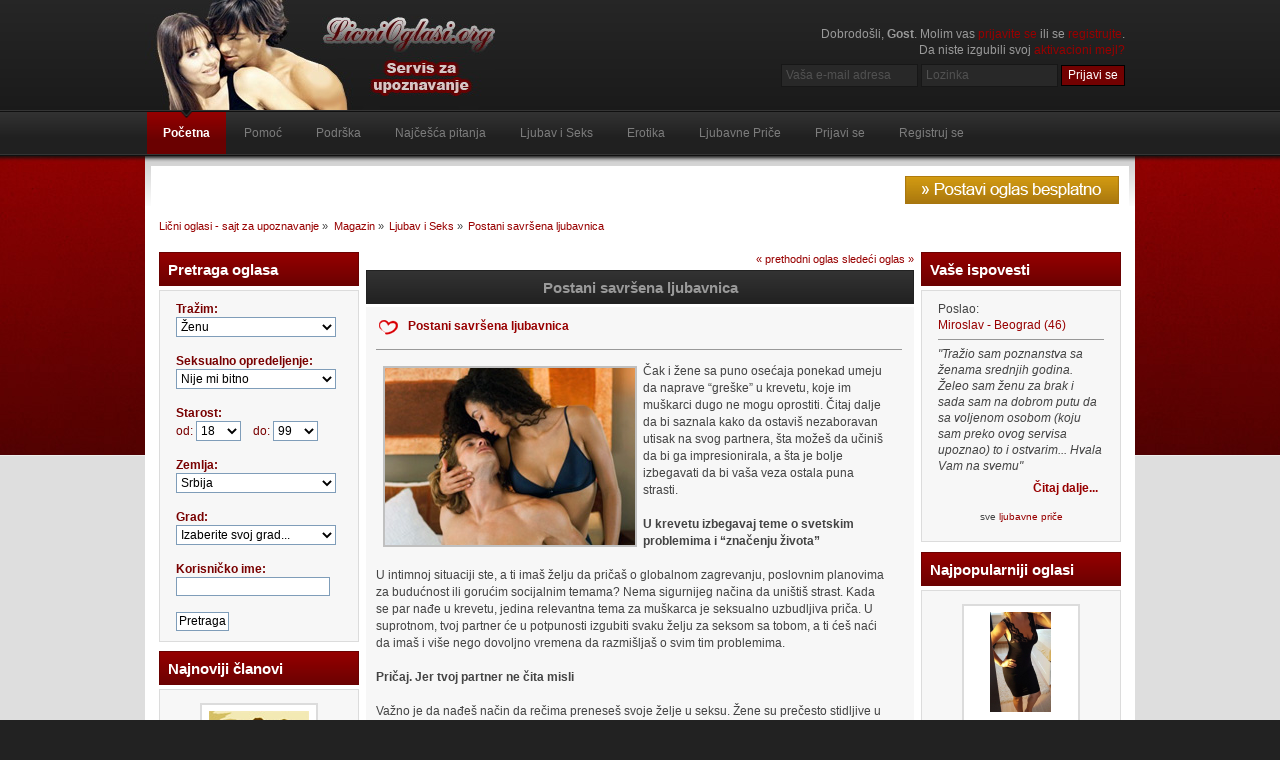

--- FILE ---
content_type: text/html; charset=UTF-8
request_url: https://www.licnioglasi.org/ljubav-i-seks/postani-savrsena-ljubavnica/?PHPSESSID=7c4a8e5ab35efa4c914ecdcf15a07229
body_size: 19917
content:
<!DOCTYPE html PUBLIC "-//W3C//DTD XHTML 1.0 Transitional//EN" "http://www.w3.org/TR/xhtml1/DTD/xhtml1-transitional.dtd">
<html xmlns="http://www.w3.org/1999/xhtml">
<head>
<!-- Google tag (gtag.js) -->
<script async src="https://www.googletagmanager.com/gtag/js?id=G-WHTEKB214F"></script>
<script>
  window.dataLayer = window.dataLayer || [];
  function gtag(){dataLayer.push(arguments);}
  gtag('js', new Date());

  gtag('config', 'G-WHTEKB214F');
</script>
	<meta http-equiv="Content-Type" content="text/html; charset=UTF-8" />
	<title>Postani savršena ljubavnica - Ljubav i Seks</title>
	<meta name="description" content="Postani savršena ljubavnica - Ljubav i Seks" />
	<meta name="keywords" content="lični oglasi, lični kontakti, erotski oglasi, ona traži njega, ljubavni oglasi, brak, srbija, beograd, novi sad, čačak, kruševac, zrenjanin, upoznavanje sa ženama" />
	<meta name="msvalidate.01" content="0044CD61E79B2B3C7A3356A28F93BD62" />
	<link rel="canonical" href="https://www.licnioglasi.org/ljubav-i-seks/postani-savrsena-ljubavnica/" />
	<link rel="stylesheet" type="text/css" href="https://www.licnioglasi.org/Themes/inferno_20rc3/css/index.css" />
	<link rel="stylesheet" type="text/css" href="https://www.licnioglasi.org/Themes/default/css/print.css" media="print" />
	<link rel="help" href="https://www.licnioglasi.org/index.php?action=help;PHPSESSID=7c4a8e5ab35efa4c914ecdcf15a07229" />
	<link rel="search" href="https://www.licnioglasi.org/index.php?action=search;PHPSESSID=7c4a8e5ab35efa4c914ecdcf15a07229" />
	<link rel="contents" href="https://www.licnioglasi.org/index.php?PHPSESSID=7c4a8e5ab35efa4c914ecdcf15a07229" />
	<link rel="alternate" type="application/rss+xml" title="Lični oglasi - sajt za upoznavanje - RSS" href="https://www.licnioglasi.org/index.php?type=rss;action=.xml;PHPSESSID=7c4a8e5ab35efa4c914ecdcf15a07229" />
	<link rel="prev" href="https://www.licnioglasi.org/ljubav-i-seks/postani-savrsena-ljubavnica/?prev_next=prev;PHPSESSID=7c4a8e5ab35efa4c914ecdcf15a07229" />
	<link rel="next" href="https://www.licnioglasi.org/ljubav-i-seks/postani-savrsena-ljubavnica/?prev_next=next;PHPSESSID=7c4a8e5ab35efa4c914ecdcf15a07229" />
	<link rel="index" href="https://www.licnioglasi.org/ljubav-i-seks/?PHPSESSID=7c4a8e5ab35efa4c914ecdcf15a07229" />
	<link rel="stylesheet" type="text/css" href="https://www.licnioglasi.org/Themes/inferno_20rc3/css/boardhover.css" />
	<link rel="stylesheet" type="text/css" href="https://www.licnioglasi.org/Themes/default/css/webkit.css" />
	<script type="text/javascript" src="https://www.licnioglasi.org/Themes/default/scripts/script.js"></script>
	<script type="text/javascript" src="https://www.licnioglasi.org/Themes/inferno_20rc3/scripts/theme.js"></script>
	<script type="text/javascript"><!-- // --><![CDATA[
		var smf_theme_url = "https://www.licnioglasi.org/Themes/inferno_20rc3";
		var smf_default_theme_url = "https://www.licnioglasi.org/Themes/default";
		var smf_images_url = "https://www.licnioglasi.org/Themes/inferno_20rc3/images";
		var smf_scripturl = "https://www.licnioglasi.org/index.php?PHPSESSID=7c4a8e5ab35efa4c914ecdcf15a07229&amp;";
		var smf_iso_case_folding = false;
		var smf_charset = "UTF-8";
		var ajax_notification_text = "Učitavam...";
		var ajax_notification_cancel_text = "Otkaži";
	// ]]></script>
	<link rel="stylesheet" type="text/css" id="portal_css" href="https://www.licnioglasi.org/Themes/default/css/portal.css" />
	<script type="text/javascript" src="https://www.licnioglasi.org/Themes/default/scripts/portal.js?235"></script>
	<script language="JavaScript" type="text/javascript"><!-- // --><![CDATA[
		var sp_images_url = "https://www.licnioglasi.org/Themes/inferno_20rc3/images/sp";
		function sp_collapseBlock(id)
		{
			mode = document.getElementById("sp_block_" + id).style.display == "" ? 0 : 1;
			document.cookie = "sp_block_" + id + "=" + (mode ? 0 : 1);
			document.getElementById("sp_collapse_" + id).src = smf_images_url + (mode ? "/collapse.gif" : "/expand.gif");
			document.getElementById("sp_block_" + id).style.display = mode ? "" : "none";
		}
		window.addEventListener("load", sp_image_resize, false);
	// ]]></script>
<link rel="stylesheet" href="https://www.licnioglasi.org/Themes/default/hs4smf/highslide.css" type="text/css" media="screen" />
<style type="text/css">	.highslide-wrapper, .highslide-outline {background: #FFFFFF;}</style>

	<script type="text/javascript" src="https://apis.google.com/js/plusone.js"></script>
	<!-- WP Content Copy Protection (Copyright Protection) script by Rynaldo Stoltz Starts -->
		<div align="center"><noscript>
			<div style="position:fixed; top:0px; left:0px; z-index:3000; height:100%; width:100%; background-color:#FFFFFF">
			<div style="font-family: Tahoma; font-size: 14px; background-color:#FFF000; padding: 10pt;">Please enable your Javascript to see this page as it is meant to appear!</div></div>
		</noscript></div>

		<script type="text/javascript">
			window.onload = function() {
				disableSelection(document.body)
			}
			 
			function disableSelection(target){
				if (typeof target.onselectstart!="undefined")
					target.onselectstart=function(){return false}
				else if (typeof target.style.MozUserSelect!="undefined")
					target.style.MozUserSelect="none"
				else 
					target.onmousedown=function(){return false}
				target.style.cursor = "default"
			}
		</script>

		<script type="text/javascript">
			function mousedwn(e) {
				try { if (event.button == 2||event.button == 3) return false; }
				catch (e) { if (e.which == 3) return false; }
			}
			document.oncontextmenu = function() { return false; }
			document.ondragstart	= function() { return false; }
			document.onmousedown	= mousedwn;
		</script>

		<script type="text/javascript">
			if (top.location != self.location) top.location.replace(self.location);
		</script>

		<style type="text/css">
		* : (input, textarea) {

			 -webkit-touch-callout: none;
			 -webkit-user-select: none;

		}

		img {
			-webkit-touch-callout: none;
			-webkit-user-select: none;		
			 }
		</style>

		<script type="text/javascript">
			window.addEventListener("keydown",function (e) {
					 if (e.ctrlKey && (e.which == 65 || e.which == 67 || e.which == 85 || e.which == 80)) {
						  e.preventDefault();
					 }
				})
				 
				 document.keypress = function(e) {
					  if (e.ctrlKey && (e.which == 65 || e.which == 67 || e.which == 85 || e.which == 80)) {
				}
				return false;
			};
		</script>
	<!-- WP Content Copy Protection (Copyright Protection) script by Rynaldo Stoltz Ends -->
	
</head>
<body>
	<div id="header">
		<div class="wrapper">
			<div id="logo">
				<a href="https://www.licnioglasi.org/index.php?PHPSESSID=7c4a8e5ab35efa4c914ecdcf15a07229" title=""></a>
			</div>
			<div class="user">
							<script type="text/javascript" src="https://www.licnioglasi.org/Themes/default/scripts/sha1.js"></script>
							<form id="guest_form" action="https://www.licnioglasi.org/index.php?action=login2;PHPSESSID=7c4a8e5ab35efa4c914ecdcf15a07229" method="post" accept-charset="UTF-8"  onsubmit="hashLoginPassword(this, '41fd75f1c176f7dfbc33953c7da4e032');">
								<div class="info">Dobrodošli, <strong>Gost</strong>. Molim vas <a href="https://www.licnioglasi.org/index.php?action=login;PHPSESSID=7c4a8e5ab35efa4c914ecdcf15a07229">prijavite se</a> ili se <a href="https://www.licnioglasi.org/index.php?action=register;PHPSESSID=7c4a8e5ab35efa4c914ecdcf15a07229">registrujte</a>.<br />Da niste izgubili svoj <a href="https://www.licnioglasi.org/index.php?action=activate;PHPSESSID=7c4a8e5ab35efa4c914ecdcf15a07229">aktivacioni mejl?</a></div>
								<input type="text" name="user" size="17" class="input_text" placeholder="Vaša e-mail adresa" />
								<input type="password" name="passwrd" size="17" class="input_password" placeholder="Lozinka" />
								<input type="submit" value="Prijavi se" class="button_submit" />
								<input type="hidden" name="hash_passwrd" value="" /><input type="hidden" name="f63b4d8bd16" value="41fd75f1c176f7dfbc33953c7da4e032" />
							</form>
			</div>
		</div>
	</div>
	<div id="toolbar">
		<div class="wrapper">
			
		<div id="topnav">
			<ul>
				<li id="button_home">
					<a class="active " href="https://www.licnioglasi.org/index.php?PHPSESSID=7c4a8e5ab35efa4c914ecdcf15a07229">Početna</a>
				</li>
				<li id="button_help">
					<a class="" href="https://www.licnioglasi.org/index.php?action=help;PHPSESSID=7c4a8e5ab35efa4c914ecdcf15a07229">Pomoć</a>
				</li>
				<li id="button_contact">
					<a class="" href="https://www.licnioglasi.org/index.php?action=contact;PHPSESSID=7c4a8e5ab35efa4c914ecdcf15a07229">Podrška</a>
				</li>
				<li id="button_pitanja">
					<a class="" href="https://www.licnioglasi.org/index.php?action=pitanja;PHPSESSID=7c4a8e5ab35efa4c914ecdcf15a07229">Najčešća pitanja</a>
				</li>
				<li id="button_sexmagazin">
					<a class="" href="https://www.licnioglasi.org/ljubav-i-seks/?PHPSESSID=7c4a8e5ab35efa4c914ecdcf15a07229">Ljubav i Seks</a>
				</li>
				<li id="button_erotika">
					<a class="" href="https://www.licnioglasi.org/erotika/?PHPSESSID=7c4a8e5ab35efa4c914ecdcf15a07229">Erotika</a>
				</li>
				<li id="button_ljubavneprice">
					<a class="" href="https://www.licnioglasi.org/ljubavne-price/?PHPSESSID=7c4a8e5ab35efa4c914ecdcf15a07229">Ljubavne Pri&#269;e</a>
				</li>
				<li id="button_login">
					<a class="" href="https://www.licnioglasi.org/index.php?action=login;PHPSESSID=7c4a8e5ab35efa4c914ecdcf15a07229">Prijavi se</a>
				</li>
				<li id="button_register">
					<a class="" href="https://www.licnioglasi.org/index.php?action=register;PHPSESSID=7c4a8e5ab35efa4c914ecdcf15a07229">Registruj se</a>
				</li>
			</ul>
		</div>
		</div>
	</div>
	<div id="main_body">
		<div class="wrapper">
			<div id="inferno_tools">
				<div id="search">
					<a href="https://www.licnioglasi.org/index.php?action=register;PHPSESSID=7c4a8e5ab35efa4c914ecdcf15a07229">
						<img src="https://www.licnioglasi.org/Themes/inferno_20rc3/images/postavioglas.png" alt="Postavi oglas" />
					</a>
				</div>
				<div id="time">
				</div>
			</div>
			<div id="main_content"> <div class="navigate_section"> <ul>
			<li>
				<a href="https://www.licnioglasi.org/index.php?PHPSESSID=7c4a8e5ab35efa4c914ecdcf15a07229"><span>Lični oglasi - sajt za upoznavanje</span></a> &#187;
			</li>
			<li>
				<a href="https://www.licnioglasi.org/index.php?c=6;PHPSESSID=7c4a8e5ab35efa4c914ecdcf15a07229"><span>Magazin</span></a> &#187;
			</li>
			<li>
				<a href="https://www.licnioglasi.org/ljubav-i-seks/?PHPSESSID=7c4a8e5ab35efa4c914ecdcf15a07229"><span>Ljubav i Seks</span></a> &#187;
			</li>
			<li class="last">
				<a href="https://www.licnioglasi.org/ljubav-i-seks/postani-savrsena-ljubavnica/?PHPSESSID=7c4a8e5ab35efa4c914ecdcf15a07229"><span>Postani savršena ljubavnica</span></a>
			</li> </ul></div>
	<table id="sp_main">
		<tr>
			<td id="sp_left" width="200">
	<div class="title_bar">
		<h3 class="titlebg">
			Pretraga oglasa
		</h3>
	</div>
	<div id="sp_block_17" class="sp_block_section" >
		<span class="upperframe"><span></span></span>
		<div class="roundframe">
			<span class="topslice"><span></span></span>
			<div class="sp_block">
	
	<form method="post" action="https://www.licnioglasi.org/index.php?action=searchads;PHPSESSID=7c4a8e5ab35efa4c914ecdcf15a07229">
	<font color="#790101"><strong>Tražim:</strong></font>&nbsp;
	<select name="gender" style="width:160px; height:20px; align:right">
		<option value="2" selected="selected">Ženu</option>
		<option value="1">Muškarca</option>
		<option value="3">Par</option>
		<option value="4">Sve</option>
	</select>
	<br /><br />
	
	<font color="#790101"><strong>Seksualno opredeljenje:</strong></font>
	<select name="type" style="width:160px; height:20px">
		<option value="0" selected="selected">Nije mi bitno</option>
		<option value="1">Heteroseksualno</option>
		<option value="2">Homoseksualno</option>
		<option value="3">Biseksualno</option>
	</select>
	<br /><br />
	
	<font color="#790101"><strong>Starost:</strong></font><br />
	<font color="#790101">od: </font>
	<select name="from" style="width:45px; height:20px">
			<option value="18"selected="selected">18</option>
			<option value="19">19</option>
			<option value="20">20</option>
			<option value="21">21</option>
			<option value="22">22</option>
			<option value="23">23</option>
			<option value="24">24</option>
			<option value="25">25</option>
			<option value="26">26</option>
			<option value="27">27</option>
			<option value="28">28</option>
			<option value="29">29</option>
			<option value="30">30</option>
			<option value="31">31</option>
			<option value="32">32</option>
			<option value="33">33</option>
			<option value="34">34</option>
			<option value="35">35</option>
			<option value="36">36</option>
			<option value="37">37</option>
			<option value="38">38</option>
			<option value="39">39</option>
			<option value="40">40</option>
			<option value="41">41</option>
			<option value="42">42</option>
			<option value="43">43</option>
			<option value="44">44</option>
			<option value="45">45</option>
			<option value="46">46</option>
			<option value="47">47</option>
			<option value="48">48</option>
			<option value="49">49</option>
			<option value="50">50</option>
			<option value="51">51</option>
			<option value="52">52</option>
			<option value="53">53</option>
			<option value="54">54</option>
			<option value="55">55</option>
			<option value="56">56</option>
			<option value="57">57</option>
			<option value="58">58</option>
			<option value="59">59</option>
			<option value="60">60</option>
			<option value="61">61</option>
			<option value="62">62</option>
			<option value="63">63</option>
			<option value="64">64</option>
			<option value="65">65</option>
			<option value="66">66</option>
			<option value="67">67</option>
			<option value="68">68</option>
			<option value="69">69</option>
			<option value="70">70</option>
			<option value="71">71</option>
			<option value="72">72</option>
			<option value="73">73</option>
			<option value="74">74</option>
			<option value="75">75</option>
			<option value="76">76</option>
			<option value="77">77</option>
			<option value="78">78</option>
			<option value="79">79</option>
			<option value="80">80</option>
			<option value="81">81</option>
			<option value="82">82</option>
			<option value="83">83</option>
			<option value="84">84</option>
			<option value="85">85</option>
			<option value="86">86</option>
			<option value="87">87</option>
			<option value="88">88</option>
			<option value="89">89</option>
			<option value="90">90</option>
			<option value="91">91</option>
			<option value="92">92</option>
			<option value="93">93</option>
			<option value="94">94</option>
			<option value="95">95</option>
			<option value="96">96</option>
			<option value="97">97</option>
			<option value="98">98</option>
			<option value="99">99</option>
	</select>
	&nbsp;&nbsp; <font color="#790101">do:</font>
	<select name="to" style="width:45px; height:20px">
			<option value="18">18</option>
			<option value="19">19</option>
			<option value="20">20</option>
			<option value="21">21</option>
			<option value="22">22</option>
			<option value="23">23</option>
			<option value="24">24</option>
			<option value="25">25</option>
			<option value="26">26</option>
			<option value="27">27</option>
			<option value="28">28</option>
			<option value="29">29</option>
			<option value="30">30</option>
			<option value="31">31</option>
			<option value="32">32</option>
			<option value="33">33</option>
			<option value="34">34</option>
			<option value="35">35</option>
			<option value="36">36</option>
			<option value="37">37</option>
			<option value="38">38</option>
			<option value="39">39</option>
			<option value="40">40</option>
			<option value="41">41</option>
			<option value="42">42</option>
			<option value="43">43</option>
			<option value="44">44</option>
			<option value="45">45</option>
			<option value="46">46</option>
			<option value="47">47</option>
			<option value="48">48</option>
			<option value="49">49</option>
			<option value="50">50</option>
			<option value="51">51</option>
			<option value="52">52</option>
			<option value="53">53</option>
			<option value="54">54</option>
			<option value="55">55</option>
			<option value="56">56</option>
			<option value="57">57</option>
			<option value="58">58</option>
			<option value="59">59</option>
			<option value="60">60</option>
			<option value="61">61</option>
			<option value="62">62</option>
			<option value="63">63</option>
			<option value="64">64</option>
			<option value="65">65</option>
			<option value="66">66</option>
			<option value="67">67</option>
			<option value="68">68</option>
			<option value="69">69</option>
			<option value="70">70</option>
			<option value="71">71</option>
			<option value="72">72</option>
			<option value="73">73</option>
			<option value="74">74</option>
			<option value="75">75</option>
			<option value="76">76</option>
			<option value="77">77</option>
			<option value="78">78</option>
			<option value="79">79</option>
			<option value="80">80</option>
			<option value="81">81</option>
			<option value="82">82</option>
			<option value="83">83</option>
			<option value="84">84</option>
			<option value="85">85</option>
			<option value="86">86</option>
			<option value="87">87</option>
			<option value="88">88</option>
			<option value="89">89</option>
			<option value="90">90</option>
			<option value="91">91</option>
			<option value="92">92</option>
			<option value="93">93</option>
			<option value="94">94</option>
			<option value="95">95</option>
			<option value="96">96</option>
			<option value="97">97</option>
			<option value="98">98</option>
			<option value="99"selected="selected">99</option>
	</select>
	<script type="text/javascript">
	function update_city_search() {
		var country = document.getElementsByName("country")[0].value;

		var elements = document.getElementsByName("city");
		for (var i = 0; i < 7; i++) {
			elements[i].style.display = "none";
			elements[i].disabled = true;
		}

		var elementId = "city_srb";
		
		switch (country) {
			case "Bosna i Hercegovina":
				elementId = "city_bih";
				break;
				
			case "Crna Gora":
				elementId = "city_mne"
				break;
			
			case "Hrvatska":
				elementId = "city_cro";
				break;
			
			case "Makedonija":
				elementId = "city_mak";
				break;
			
			case "Slovenija":
				elementId = "city_slo";
				break;

			case "Ostalo":
				elementId = "city_other";
				break;
		}

		document.getElementById(elementId).style.display = "block";
		document.getElementById(elementId).disabled = false;
	}

	</script>
	
	
	<br /><br />
	<font color="#790101"><strong>Zemlja:</strong></font><br />
		<select name="country" onchange="update_city_search()" style="width:160px; height:20px">
			<option value="Srbija">Srbija</option>
			<option value="Bosna i Hercegovina">Bosna i Hercegovina</option>
			<option value="Crna Gora">Crna Gora</option>
			<option value="Hrvatska">Hrvatska</option>
			<option value="Makedonija">Makedonija</option>
			<option value="Slovenija">Slovenija</option>
			<option value="Ostalo">Ostalo</option>
		</select>

	<br /><br />
	<font color="#790101"><strong>Grad:</font><br />
		<input type="text" size="20" name="city" value="" id="city_other" style="display: none;" disabled="disabled" />
		<select name="city" id="city_srb" style="width:160px; height:20px">
			<option value="">Izaberite svoj grad...</option>
			<option value="Ada">Ada</option>
			<option value="Aleksandrovac">Aleksandrovac</option>
			<option value="Aleksinac">Aleksinac</option>
			<option value="Alibunar">Alibunar</option>
			<option value="Apatin">Apatin</option>
			<option value="Aranđelovac">Aranđelovac</option>
			<option value="Arilje">Arilje</option>
			<option value="Babušnica">Babušnica</option>
			<option value="Bač">Bač</option>
			<option value="Bačka Palanka">Bačka Palanka</option>
			<option value="Bačka Topola">Bačka Topola</option>
			<option value="Bački Petrovac">Bački Petrovac</option>
			<option value="Bajina Bašta">Bajina Bašta</option>
			<option value="Batočina">Batočina</option>
			<option value="Bečej">Bečej</option>
			<option value="Bela Crkva">Bela Crkva</option>
			<option value="Bela Palanka">Bela Palanka</option>
			<option value="Beočin">Beočin</option>
			<option value="Beograd">Beograd</option>
			<option value="Blace">Blace</option>
			<option value="Bogatić">Bogatić</option>
			<option value="Bojnik">Bojnik</option>
			<option value="Boljevac">Boljevac</option>
			<option value="Bor">Bor</option>
			<option value="Bosilegrad">Bosilegrad</option>
			<option value="Brus">Brus</option>
			<option value="Bujanovac">Bujanovac</option>
			<option value="Crna Trava">Crna Trava</option>
			<option value="Čačak">Čačak</option>
			<option value="Čajetina">Čajetina</option>
			<option value="Čoka">Čoka</option>
			<option value="Ćićevac">Ćićevac</option>
			<option value="Ćuprija">Ćuprija</option>
			<option value="Dečani">Dečani</option>
			<option value="Despotovac">Despotovac</option>
			<option value="Dimitrovgrad">Dimitrovgrad</option>
			<option value="Doljevac">Doljevac</option>
			<option value="Đakovica">Đakovica</option>
			<option value="Gadžin Han">Gadžin Han</option>
			<option value="Gnjilane">Gnjilane</option>
			<option value="Glogovac">Glogovac</option>
			<option value="Golubac">Golubac</option>
			<option value="Gora">Gora</option>
			<option value="Gornji Milanovac">Gornji Milanovac</option>
			<option value="Inđija">Inđija</option>
			<option value="Irig">Irig</option>
			<option value="Ivanjica">Ivanjica</option>
			<option value="Istok">Istok</option>
			<option value="Jagodina">Jagodina</option>
			<option value="Kačanik">Kačanik</option>
			<option value="Kanjiža">Kanjiža</option>
			<option value="Kikinda">Kikinda</option>
			<option value="Kladovo">Kladovo</option>
			<option value="Klina">Klina</option>
			<option value="Knić">Knić</option>
			<option value="Knjaževac">Knjaževac</option>
			<option value="Koceljevo">Koceljevo</option>
			<option value="Kosjerić">Kosjerić</option>
			<option value="Kosovo Polje">Kosovo Polje</option>
			<option value="Kosovska Kamenica">Kosovska Kamenica</option>
			<option value="Kosovska Mitrovica">Kosovska Mitrovica</option>
			<option value="Kovačica">Kovačica</option>
			<option value="Kovin">Kovin</option>
			<option value="Kragujevac">Kragujevac</option>
			<option value="Kraljevo">Kraljevo</option>
			<option value="Kruševac">Kruševac</option>
			<option value="Krupanj">Krupanj</option>
			<option value="Kučevo">Kučevo</option>
			<option value="Kula">Kula</option>
			<option value="Kuršumlija">Kuršumlija</option>
			<option value="Lajkovac">Lajkovac</option>
			<option value="Lapovo">Lapovo</option>
			<option value="Lebane">Lebane</option>
			<option value="Leskovac">Leskovac</option>
			<option value="Leposavić">Leposavić</option>
			<option value="Lipljan">Lipljan</option>
			<option value="Ljig">Ljig</option>
			<option value="Ljubovija">Ljubovija</option>
			<option value="Loznica">Loznica</option>
			<option value="Lučani">Lučani</option>
			<option value="Majdanpek">Majdanpek</option>
			<option value="Mali Iđoš">Mali Iđoš</option>
			<option value="Mali Zvornik">Mali Zvornik</option>
			<option value="Malo Crniće">Malo Crniće</option>
			<option value="Medveđa">Medveđa</option>
			<option value="Merošina">Merošina</option>
			<option value="Mionica">Mionica</option>
			<option value="Negotin">Negotin</option>
			<option value="Niš">Niš</option>
			<option value="Nova Crnja">Nova Crnja</option>
			<option value="Nova Varoš">Nova Varoš</option>
			<option value="Novi Bečej">Novi Bečej</option>
			<option value="Novi Kneževac">Novi Kneževac</option>
			<option value="Novi Pazar">Novi Pazar</option>
			<option value="Novi Sad">Novi Sad</option>
			<option value="Novo Brdo">Novo Brdo</option>
			<option value="Obilić">Obilić</option>
			<option value="Odžaci">Odžaci</option>
			<option value="Opovo">Opovo</option>
			<option value="Orahovac">Orahovac</option>
			<option value="Osečina">Osečina</option>
			<option value="Pančevo">Pančevo</option>
			<option value="Paraćin">Paraćin</option>
			<option value="Peć">Peć</option>
			<option value="Pećinci">Pećinci</option>
			<option value="Petrovac">Petrovac</option>
			<option value="Pirot">Pirot</option>
			<option value="Plandište">Plandište</option>
			<option value="Podujevo">Podujevo</option>
			<option value="Požarevac">Požarevac</option>
			<option value="Požega">Požega</option>
			<option value="Preševo">Preševo</option>
			<option value="Priboj">Priboj</option>
			<option value="Prijepolje">Prijepolje</option>
			<option value="Priština">Priština</option>
			<option value="Prizren">Prizren</option>
			<option value="Prokuplje">Prokuplje</option>
			<option value="Rača">Rača</option>
			<option value="Raška">Raška</option>
			<option value="Ražanj">Ražanj</option>
			<option value="Rekovac">Rekovac</option>
			<option value="Ruma">Ruma</option>
			<option value="Sečanj">Sečanj</option>
			<option value="Senta">Senta</option>
			<option value="Sjenica">Sjenica</option>
			<option value="Smederevo">Smederevo</option>
			<option value="Smederevska Palanka">Smederevska Palanka</option>
			<option value="Sokobanja">Sokobanja</option>
			<option value="Sombor">Sombor</option>
			<option value="Srbica">Srbica</option>
			<option value="Srbobran">Srbobran</option>
			<option value="Sremski Karlovci">Sremski Karlovci</option>
			<option value="Sremska Mitrovica">Sremska Mitrovica</option>
			<option value="Stara Pazova">Stara Pazova</option>
			<option value="Subotica">Subotica</option>
			<option value="Surdulica">Surdulica</option>
			<option value="Suva Reka">Suva Reka</option>
			<option value="Svilajnac">Svilajnac</option>
			<option value="Svrljig">Svrljig</option>
			<option value="Šabac">Šabac</option>
			<option value="Šid">Šid</option>
			<option value="Štimlje">Štimlje</option>
			<option value="Štrpce">Štrpce</option>
			<option value="Temerin">Temerin</option>
			<option value="Titel">Titel</option>
			<option value="Topola">Topola</option>
			<option value="Trgovište">Trgovište</option>
			<option value="Trstenik">Trstenik</option>
			<option value="Tutin">Tutin</option>
			<option value="Ub">Ub</option>
			<option value="Uroševac">Uroševac</option>
			<option value="Užice">Užice</option>
			<option value="Valjevo">Valjevo</option>
			<option value="Varvarin">Varvarin</option>
			<option value="Velika Plana">Velika Plana</option>
			<option value="Veliko Gradište">Veliko Gradište</option>
			<option value="Vitina">Vitina</option>
			<option value="Vladičin Han">Vladičin Han</option>
			<option value="Vladimirci">Vladimirci</option>
			<option value="Vlasotince">Vlasotince</option>
			<option value="Vranje">Vranje</option>
			<option value="Vrbas">Vrbas</option>
			<option value="Vrnjačka Banja">Vrnjačka Banja</option>
			<option value="Vršac">Vršac</option>
			<option value="Vučitrn">Vučitrn</option>
			<option value="Zaječar">Zaječar</option>
			<option value="Zrenjanin">Zrenjanin</option>
			<option value="Zubin Potok">Zubin Potok</option>
			<option value="Zvečan">Zvečan</option>
			<option value="Žabalj">Žabalj</option>
			<option value="Žabari">Žabari</option>
			<option value="Žagubica">Žagubica</option>
			<option value="Žitorađa">Žitorađa</option>
			<option value="Žitište">Žitište</option>
			<option value="Ostalo">Ostalo</option>
		</select>
		<select name="city" id="city_bih" style="display: none;" disabled="disabled">
			<option value="">Izaberite svoj grad...</option>
			<option value="Banja Luka">Banja Luka</option>
			<option value="Banovići">Banovići</option>
			<option value="Berkovići">Berkovići</option>
			<option value="Bihać">Bihać</option>
			<option value="Bijeljina">Bijeljina</option>
			<option value="Bileća">Bileća</option>
			<option value="Bosanska Krupa">Bosanska Krupa</option>
			<option value="Bosanski Petrovac">Bosanski Petrovac</option>
			<option value="Bosansko Grahovo">Bosansko Grahovo</option>
			<option value="Bratunac">Bratunac</option>
			<option value="Breza">Breza</option>
			<option value="Brod">Brod</option>
			<option value="Brčko">Brčko</option>
			<option value="Bugojno">Bugojno</option>
			<option value="Bužim">Bužim</option>
			<option value="Busovača">Busovača</option>
			<option value="Vareš">Vareš</option>
			<option value="Velika Kladuša">Velika Kladuša</option>
			<option value="Visoko">Visoko</option>
			<option value="Višegrad">Višegrad</option>
			<option value="Vitez">Vitez</option>
			<option value="Vlasenica">Vlasenica</option>
			<option value="Vogošća">Vogošća</option>
			<option value="Vukosavlje">Vukosavlje</option>
			<option value="Gacko">Gacko</option>
			<option value="Glamoč">Glamoč</option>
			<option value="Goražde">Goražde</option>
			<option value="Gornji Ribnik">Gornji Ribnik</option>
			<option value="Gornji Vakuf-Uskoplje">Gornji Vakuf-Uskoplje</option>
			<option value="Gračanica">Gračanica</option>
			<option value="Gradačac">Gradačac</option>
			<option value="Gradiška">Gradiška</option>
			<option value="Grude">Grude</option>
			<option value="Derventa">Derventa</option>
			<option value="Doboj">Doboj</option>
			<option value="Dobretići">Dobretići</option>
			<option value="Domaljevac-Šamac">Domaljevac-Šamac</option>
			<option value="Donji Dubovik">Donji Dubovik</option>
			<option value="Donji Vakuf">Donji Vakuf</option>
			<option value="Donji Žabar">Donji Žabar</option>
			<option value="Drinić">Drinić</option>
			<option value="Drvar">Drvar</option>
			<option value="Žepče">Žepče</option>
			<option value="Živinice">Živinice</option>
			<option value="Zavidovići">Zavidovići</option>
			<option value="Zenica">Zenica</option>
			<option value="Zijemlje">Zijemlje</option>
			<option value="Zvornik">Zvornik</option>
			<option value="Ilidža">Ilidža</option>
			<option value="Ilijaš">Ilijaš</option>
			<option value="Jablanica">Jablanica</option>
			<option value="Jajce">Jajce</option>
			<option value="Jezero">Jezero</option>
			<option value="Kakanj">Kakanj</option>
			<option value="Kalesija">Kalesija</option>
			<option value="Kalinovik">Kalinovik</option>
			<option value="Kiseljak">Kiseljak</option>
			<option value="Kladanj">Kladanj</option>
			<option value="Ključ">Ključ</option>
			<option value="Kneževo">Kneževo</option>
			<option value="Konjic">Konjic</option>
			<option value="Kozarska Dubica">Kozarska Dubica</option>
			<option value="Kostajnica">Kostajnica</option>
			<option value="Kotor Varoš">Kotor Varoš</option>
			<option value="Kreševo">Kreševo</option>
			<option value="Kupres">Kupres</option>
			<option value="Laktaši">Laktaši</option>
			<option value="Livno">Livno</option>
			<option value="Lopare">Lopare</option>
			<option value="Lukavac">Lukavac</option>
			<option value="Ljubinje">Ljubinje</option>
			<option value="Ljubuški">Ljubuški</option>
			<option value="Maglaj">Maglaj</option>
			<option value="Milići">Milići</option>
			<option value="Modriča">Modriča</option>
			<option value="Mostar">Mostar</option>
			<option value="Mrkonjić Grad">Mrkonjić Grad</option>
			<option value="Neum">Neum</option>
			<option value="Nevesinje">Nevesinje</option>
			<option value="Novi Grad">Novi Grad</option>
			<option value="Novi Travnik">Novi Travnik</option>
			<option value="Novo Goražde">Novo Goražde</option>
			<option value="Novo Selo">Novo Selo</option>
			<option value="Olovo">Olovo</option>
			<option value="Orašje">Orašje</option>
			<option value="Osmaci">Osmaci</option>
			<option value="Oštra Luka">Oštra Luka</option>
			<option value="Odžak">Odžak</option>
			<option value="Pale-Prača">Pale-Prača</option>
			<option value="Pelagićevo">Pelagićevo</option>
			<option value="Petrovo">Petrovo</option>
			<option value="Posušje">Posušje</option>
			<option value="Potoci">Potoci</option>
			<option value="Prijedor">Prijedor</option>
			<option value="Prnjavor">Prnjavor</option>
			<option value="Prozor-Rama">Prozor-Rama</option>
			<option value="Ravno">Ravno</option>
			<option value="Rogatica">Rogatica</option>
			<option value="Rudo">Rudo</option>
			<option value="Sanski Most">Sanski Most</option>
			<option value="Sapna">Sapna</option>
			<option value="Sarajevo">Sarajevo</option>
			<option value="Srbac">Srbac</option>
			<option value="Srebrenik">Srebrenik</option>
			<option value="Srebrenica">Srebrenica</option>
			<option value="Stolac">Stolac</option>
			<option value="Teočak">Teočak</option>
			<option value="Teslić">Teslić</option>
			<option value="Tešanj">Tešanj</option>
			<option value="Tomislavgrad">Tomislavgrad</option>
			<option value="Travnik">Travnik</option>
			<option value="Trebinje">Trebinje</option>
			<option value="Trnovo">Trnovo</option>
			<option value="Tuzla">Tuzla</option>
			<option value="Ugljevik">Ugljevik</option>
			<option value="Usora">Usora</option>
			<option value="Fojnica">Fojnica</option>
			<option value="Foča">Foča</option>
			<option value="Han Pijesak">Han Pijesak</option>
			<option value="Hadžići">Hadžići</option>
			<option value="Cazin">Cazin</option>
			<option value="Čajniče">Čajniče</option>
			<option value="Čapljina">Čapljina</option>
			<option value="Čelić">Čelić</option>
			<option value="Čelinac">Čelinac</option>
			<option value="Čitluk">Čitluk</option>
			<option value="Šamac">Šamac</option>
			<option value="Šekovići">Šekovići</option>
			<option value="Šipovo">Šipovo</option>
			<option value="Široki Brijef">Široki Brijef</option>
			<option value="Ostalo">Ostalo</option>
		</select>
		<select name="city" id="city_mne" style="display: none;" disabled="disabled">
			<option value="">Izaberite svoj grad...</option>
			<option value="Andrijevica">Andrijevica</option>
			<option value="Bar">Bar</option>
			<option value="Berane">Berane</option>
			<option value="Bijelo Polje">Bijelo Polje</option>
			<option value="Budva">Budva</option>
			<option value="Cetinje">Cetinje</option>
			<option value="Danilovgrad">Danilovgrad</option>
			<option value="Herceg-Novi">Herceg-Novi</option>
			<option value="Kolašin">Kolašin</option>
			<option value="Kotor">Kotor</option>
			<option value="Mojkovac">Mojkovac</option>
			<option value="Nikšić">Nikšić</option>
			<option value="Plav">Plav</option>
			<option value="Plužine">Plužine</option>
			<option value="Pljevlja">Pljevlja</option>
			<option value="Podgorica">Podgorica</option>
			<option value="Rožaje">Rožaje</option>
			<option value="Šavnik">Šavnik</option>
			<option value="Tivat">Tivat</option>
			<option value="Ulcinj">Ulcinj</option>
			<option value="Žabljak">Žabljak</option>
			<option value="Ostalo">Ostalo</option>
		</select>
		<select name="city" id="city_cro" style="display: none;" disabled="disabled">
			<option value="">Izaberite svoj grad...</option>
			<option value="Andrijaševci">Andrijaševci</option>
			<option value="Antunovac">Antunovac</option>
			<option value="Babina Greda">Babina Greda</option>
			<option value="Bale">Bale</option>
			<option value="Barban">Barban</option>
			<option value="Barilović">Barilović</option>
			<option value="Baška">Baška</option>
			<option value="Baška Voda">Baška Voda</option>
			<option value="Bebrina">Bebrina</option>
			<option value="Bedekovčina">Bedekovčina</option>
			<option value="Bedenica">Bedenica</option>
			<option value="Bednja">Bednja</option>
			<option value="Beli Manastir">Beli Manastir</option>
			<option value="Belica">Belica</option>
			<option value="Belišće">Belišće</option>
			<option value="Benkovac">Benkovac</option>
			<option value="Berek">Berek</option>
			<option value="Beretinec">Beretinec</option>
			<option value="Bibinje">Bibinje</option>
			<option value="Bilice">Bilice</option>
			<option value="Bilje">Bilje</option>
			<option value="Biskupija">Biskupija</option>
			<option value="Bistra">Bistra</option>
			<option value="Bizovac">Bizovac</option>
			<option value="Bjelovar">Bjelovar</option>
			<option value="Blato">Blato</option>
			<option value="Bogdanovci">Bogdanovci</option>
			<option value="Bol">Bol</option>
			<option value="Borovo">Borovo</option>
			<option value="Bosiljevo">Bosiljevo</option>
			<option value="Bošnjaci">Bošnjaci</option>
			<option value="Brckovljani">Brckovljani</option>
			<option value="Brdovec">Brdovec</option>
			<option value="Brela">Brela</option>
			<option value="Brestovac">Brestovac</option>
			<option value="Breznica">Breznica</option>
			<option value="Breznički hum">Breznički hum</option>
			<option value="Bribir">Bribir</option>
			<option value="Brinje">Brinje</option>
			<option value="Brod Moravice">Brod Moravice</option>
			<option value="Brodski Stupnik">Brodski Stupnik</option>
			<option value="Brtonigla">Brtonigla</option>
			<option value="Budinščina">Budinščina</option>
			<option value="Bukovlje">Bukovlje</option>
			<option value="Valpovo">Valpovo</option>
			<option value="Varaždin">Varaždin</option>
			<option value="Vela Luka">Vela Luka</option>
			<option value="Velika">Velika</option>
			<option value="Velika Gorica">Velika Gorica</option>
			<option value="Velika Kopanica">Velika Kopanica</option>
			<option value="Velika Ludina">Velika Ludina</option>
			<option value="Velika Pisanica">Velika Pisanica</option>
			<option value="Velika Trnovitica">Velika Trnovitica</option>
			<option value="Veliki Bukovec">Veliki Bukovec</option>
			<option value="Veliki Grđevac">Veliki Grđevac</option>
			<option value="Veliko Trgovište">Veliko Trgovište</option>
			<option value="Veliko Trojstvo">Veliko Trojstvo</option>
			<option value="Vidovec">Vidovec</option>
			<option value="Vižinada">Vižinada</option>
			<option value="Viljevo">Viljevo</option>
			<option value="Vinica">Vinica</option>
			<option value="Vinkovci">Vinkovci</option>
			<option value="Vir">Vir</option>
			<option value="Virje">Virje</option>
			<option value="Virovitica">Virovitica</option>
			<option value="Visoko">Visoko</option>
			<option value="Viškovci">Viškovci</option>
			<option value="Viškovo">Viškovo</option>
			<option value="Višnjan">Višnjan</option>
			<option value="Vladislavci">Vladislavci</option>
			<option value="Vojnić">Vojnić</option>
			<option value="Vođinci">Vođinci</option>
			<option value="Voćin">Voćin</option>
			<option value="Vrbovec">Vrbovec</option>
			<option value="Vratišinec">Vratišinec</option>
			<option value="Vrbanja">Vrbanja</option>
			<option value="Vrbje">Vrbje</option>
			<option value="Vrbnik">Vrbnik</option>
			<option value="Vrpolje">Vrpolje</option>
			<option value="Vrsar">Vrsar</option>
			<option value="Vrsi">Vrsi</option>
			<option value="Vrhovine">Vrhovine</option>
			<option value="Vuka">Vuka</option>
			<option value="Vukovar">Vukovar</option>
			<option value="Galovac">Galovac</option>
			<option value="Garešnica">Garešnica</option>
			<option value="Garčin">Garčin</option>
			<option value="Gvozd">Gvozd</option>
			<option value="Generalski Stol">Generalski Stol</option>
			<option value="Gola">Gola</option>
			<option value="Goričan">Goričan</option>
			<option value="Gorjani">Gorjani</option>
			<option value="Gornja Vrba">Gornja Vrba</option>
			<option value="Gornja Rijeka">Gornja Rijeka</option>
			<option value="Gornja Stubica">Gornja Stubica</option>
			<option value="Gornji Bogićevci">Gornji Bogićevci</option>
			<option value="Gornji Kneginec">Gornji Kneginec</option>
			<option value="Gornji Mihaljevec">Gornji Mihaljevec</option>
			<option value="Gospić">Gospić</option>
			<option value="Gradec">Gradec</option>
			<option value="Gradec">Gradec</option>
			<option value="Gradina">Gradina</option>
			<option value="Gradište">Gradište</option>
			<option value="Gračac">Gračac</option>
			<option value="Gračišće">Gračišće</option>
			<option value="Grožnjan">Grožnjan</option>
			<option value="Gundinci">Gundinci</option>
			<option value="Gunja">Gunja</option>
			<option value="Darda">Darda</option>
			<option value="Davor">Davor</option>
			<option value="Daruvar">Daruvar</option>
			<option value="Dvor">Dvor</option>
			<option value="Dežanovac">Dežanovac</option>
			<option value="Dekanovec">Dekanovec</option>
			<option value="Desinić">Desinić</option>
			<option value="Dimco">Dimco</option>
			<option value="Dobrinj">Dobrinj</option>
			<option value="Domašinec">Domašinec</option>
			<option value="Donja Voća">Donja Voća</option>
			<option value="Donja Dubrava">Donja Dubrava</option>
			<option value="Donja Motičina">Donja Motičina</option>
			<option value="Donji Andrijevci">Donji Andrijevci</option>
			<option value="Donji Vidovec">Donji Vidovec</option>
			<option value="Donji Kraljevec">Donji Kraljevec</option>
			<option value="Donji Kukuruzari">Donji Kukuruzari</option>
			<option value="Donji Lapac">Donji Lapac</option>
			<option value="Dragalić">Dragalić</option>
			<option value="Draganić">Draganić</option>
			<option value="Draž">Draž</option>
			<option value="Drenovci">Drenovci</option>
			<option value="Drenje">Drenje</option>
			<option value="Drnje">Drnje</option>
			<option value="Dubrava">Dubrava</option>
			<option value="Dubravica">Dubravica</option>
			<option value="Dubrovnik">Dubrovnik</option>
			<option value="Duga Resa">Duga Resa</option>
			<option value="Dugi Rat">Dugi Rat</option>
			<option value="Dugo Selo">Dugo Selo</option>
			<option value="Dugopolje">Dugopolje</option>
			<option value="Đakovo">Đakovo</option>
			<option value="Đelekovec">Đelekovec</option>
			<option value="Đulovac">Đulovac</option>
			<option value="Đurmanec">Đurmanec</option>
			<option value="Đurđenovac">Đurđenovac</option>
			<option value="Erdut">Erdut</option>
			<option value="Ernestinovo">Ernestinovo</option>
			<option value="Ervenik">Ervenik</option>
			<option value="Žakanje">Žakanje</option>
			<option value="Žminj">Žminj</option>
			<option value="Žumberak">Žumberak</option>
			<option value="Župa dubrovačka">Župa dubrovačka</option>
			<option value="Županja">Županja</option>
			<option value="Zadar">Zadar</option>
			<option value="Zadvarje">Zadvarje</option>
			<option value="Zagorska Sela">Zagorska Sela</option>
			<option value="Zagvozd">Zagvozd</option>
			<option value="Zagreb">Zagreb</option>
			<option value="Zažablje">Zažablje</option>
			<option value="Zaprešić">Zaprešić</option>
			<option value="Zdenci">Zdenci</option>
			<option value="Zemunik Donji">Zemunik Donji</option>
			<option value="Zlatar-Bistrica">Zlatar-Bistrica</option>
			<option value="Zmijavci">Zmijavci</option>
			<option value="Zrinski Topolovac">Zrinski Topolovac</option>
			<option value="Imotski">Imotski</option>
			<option value="Ivanec">Ivanec</option>
			<option value="Ivanić-Grad">Ivanić-Grad</option>
			<option value="Ivankovo">Ivankovo</option>
			<option value="Ivanska">Ivanska</option>
			<option value="Jagodnjak">Jagodnjak</option>
			<option value="Jakovlje">Jakovlje</option>
			<option value="Jakšić">Jakšić</option>
			<option value="Jalžabet">Jalžabet</option>
			<option value="Janjina">Janjina</option>
			<option value="Jarnmina">Jarnmina</option>
			<option value="Jasenice">Jasenice</option>
			<option value="Jasenovac">Jasenovac</option>
			<option value="Jastrebarsko">Jastrebarsko</option>
			<option value="Jelenje">Jelenje</option>
			<option value="Jelsa">Jelsa</option>
			<option value="Jesenje">Jesenje</option>
			<option value="Josipdol">Josipdol</option>
			<option value="Kali">Kali</option>
			<option value="Kalinovac">Kalinovac</option>
			<option value="Kalnik">Kalnik</option>
			<option value="Kamanje">Kamanje</option>
			<option value="Kanfanar">Kanfanar</option>
			<option value="Kapela">Kapela</option>
			<option value="Kaptol">Kaptol</option>
			<option value="Karlobag">Karlobag</option>
			<option value="Karlovac">Karlovac</option>
			<option value="Karojba">Karojba</option>
			<option value="Kastav">Kastav</option>
			<option value="Kaštela">Kaštela</option>
			<option value="Kaštelir-Labinci">Kaštelir-Labinci</option>
			<option value="Kijevo">Kijevo</option>
			<option value="Kistanje">Kistanje</option>
			<option value="Klakar">Klakar</option>
			<option value="Klana">Klana</option>
			<option value="Klenovnik">Klenovnik</option>
			<option value="Klinča Sela">Klinča Sela</option>
			<option value="Klis">Klis</option>
			<option value="Kloštar Ivanić">Kloštar Ivanić</option>
			<option value="Kloštar Podravski">Kloštar Podravski</option>
			<option value="Kneževi Vinogradi">Kneževi Vinogradi</option>
			<option value="Knin">Knin</option>
			<option value="Kolan">Kolan</option>
			<option value="Konavle">Konavle</option>
			<option value="Konjščina">Konjščina</option>
			<option value="Končanica">Končanica</option>
			<option value="Koprivnica">Koprivnica</option>
			<option value="Koprivnički Bregi">Koprivnički Bregi</option>
			<option value="Koprivnički Ivanec">Koprivnički Ivanec</option>
			<option value="Kostrena">Kostrena</option>
			<option value="Kotoriba">Kotoriba</option>
			<option value="Koška">Koška</option>
			<option value="Kraljevec na Sutli">Kraljevec na Sutli</option>
			<option value="Krapinske Toplice">Krapinske Toplice</option>
			<option value="Kravarsko">Kravarsko</option>
			<option value="Krapina">Krapina</option>
			<option value="Krašić">Krašić</option>
			<option value="Križ">Križ</option>
			<option value="Križevci">Križevci</option>
			<option value="Krnjak">Krnjak</option>
			<option value="Kršan">Kršan</option>
			<option value="Kukljica">Kukljica</option>
			<option value="Kula Norinska">Kula Norinska</option>
			<option value="Kumrovec">Kumrovec</option>
			<option value="Kutina">Kutina</option>
			<option value="Labin">Labin</option>
			<option value="Lanišće">Lanišće</option>
			<option value="Lasinja">Lasinja</option>
			<option value="Lastovo">Lastovo</option>
			<option value="Levanjska Varoš">Levanjska Varoš</option>
			<option value="Legrad">Legrad</option>
			<option value="Lekenik">Lekenik</option>
			<option value="Lećevica">Lećevica</option>
			<option value="Ližnjan">Ližnjan</option>
			<option value="Lipovljani">Lipovljani</option>
			<option value="Lišane Ostrovičke">Lišane Ostrovičke</option>
			<option value="Lobor">Lobor</option>
			<option value="Lovas">Lovas</option>
			<option value="Lovinac">Lovinac</option>
			<option value="Lovran">Lovran</option>
			<option value="Lovreć">Lovreć</option>
			<option value="Lokve">Lokve</option>
			<option value="Lokvičići">Lokvičići</option>
			<option value="Lopar">Lopar</option>
			<option value="Luka">Luka</option>
			<option value="Lukač">Lukač</option>
			<option value="Lumbarda">Lumbarda</option>
			<option value="Lupoglav">Lupoglav</option>
			<option value="Ljubešćica">Ljubešćica</option>
			<option value="Magadenovac">Magadenovac</option>
			<option value="Majur">Majur</option>
			<option value="Makarska">Makarska</option>
			<option value="Mala Subotica">Mala Subotica</option>
			<option value="Mali Bukovec">Mali Bukovec</option>
			<option value="Malinska - Dubašnica">Malinska - Dubašnica</option>
			<option value="Marija Bistrica">Marija Bistrica</option>
			<option value="Marija Gorica">Marija Gorica</option>
			<option value="Marijanci">Marijanci</option>
			<option value="Marina">Marina</option>
			<option value="Markušica">Markušica</option>
			<option value="Martijanec">Martijanec</option>
			<option value="Martinska Ves">Martinska Ves</option>
			<option value="Maruševec">Maruševec</option>
			<option value="Marčana">Marčana</option>
			<option value="Matulji">Matulji</option>
			<option value="Mače">Mače</option>
			<option value="Medulin">Medulin</option>
			<option value="Metković">Metković</option>
			<option value="Mikleuš">Mikleuš</option>
			<option value="Milna">Milna</option>
			<option value="Mihovljan">Mihovljan</option>
			<option value="Mljet">Mljet</option>
			<option value="Molve">Molve</option>
			<option value="Motovun">Motovun</option>
			<option value="Mošćenička Draga">Mošćenička Draga</option>
			<option value="Mrkopalj">Mrkopalj</option>
			<option value="Murter">Murter</option>
			<option value="Muć">Muć</option>
			<option value="Našice">Našice</option>
			<option value="Nedelišće">Nedelišće</option>
			<option value="Negoslavci">Negoslavci</option>
			<option value="Nerežišća">Nerežišća</option>
			<option value="Netretić">Netretić</option>
			<option value="Nijemci">Nijemci</option>
			<option value="Nova Bukovica">Nova Bukovica</option>
			<option value="Nova Gradiška">Nova Gradiška</option>
			<option value="Nova Kapela">Nova Kapela</option>
			<option value="Nova Rača">Nova Rača</option>
			<option value="Novi Golubovec">Novi Golubovec</option>
			<option value="Novi Marof">Novi Marof</option>
			<option value="Novigrad">Novigrad</option>
			<option value="Novigrad Podravski">Novigrad Podravski</option>
			<option value="Novo Virje">Novo Virje</option>
			<option value="Novska">Novska</option>
			<option value="Nuštar">Nuštar</option>
			<option value="Ogulin">Ogulin</option>
			<option value="Oklaj">Oklaj</option>
			<option value="Okrug">Okrug</option>
			<option value="Okučani">Okučani</option>
			<option value="Omiš">Omiš</option>
			<option value="Omišalj">Omišalj</option>
			<option value="Opatija">Opatija</option>
			<option value="Oprisavci">Oprisavci</option>
			<option value="Oprtalj">Oprtalj</option>
			<option value="Orebić">Orebić</option>
			<option value="Orehovica">Orehovica</option>
			<option value="Oriovac">Oriovac</option>
			<option value="Orle">Orle</option>
			<option value="Osijek">Osijek</option>
			<option value="Otok">Otok</option>
			<option value="Pakoštane">Pakoštane</option>
			<option value="Pašman">Pašman</option>
			<option value="Perušić">Perušić</option>
			<option value="Peteranec">Peteranec</option>
			<option value="Petlovac">Petlovac</option>
			<option value="Petrijanec">Petrijanec</option>
			<option value="Petrijevci">Petrijevci</option>
			<option value="Petrinja">Petrinja</option>
			<option value="Petrovsko">Petrovsko</option>
			<option value="Pirovac">Pirovac</option>
			<option value="Pisarovina">Pisarovina</option>
			<option value="Pitomača">Pitomača</option>
			<option value="Pićan">Pićan</option>
			<option value="Plaški">Plaški</option>
			<option value="Pleternica">Pleternica</option>
			<option value="Plitvička jezera">Plitvička jezera</option>
			<option value="Ploče">Ploče</option>
			<option value="Povljana">Povljana</option>
			<option value="Podbablje">Podbablje</option>
			<option value="Podgora">Podgora</option>
			<option value="Podgorač">Podgorač</option>
			<option value="Podravska Moslavina">Podravska Moslavina</option>
			<option value="Podravske Sesvete">Podravske Sesvete</option>
			<option value="Podstrana">Podstrana</option>
			<option value="Podturen">Podturen</option>
			<option value="Podcrkavlje">Podcrkavlje</option>
			<option value="Pojezerje">Pojezerje</option>
			<option value="Pokupsko">Pokupsko</option>
			<option value="Polača">Polača</option>
			<option value="Poličnik">Poličnik</option>
			<option value="Popovac">Popovac</option>
			<option value="Popovača">Popovača</option>
			<option value="Poreč">Poreč</option>
			<option value="Poserdarje">Poserdarje</option>
			<option value="Postira">Postira</option>
			<option value="Požega">Požega</option>
			<option value="Prgomet">Prgomet</option>
			<option value="Preko">Preko</option>
			<option value="Preseka">Preseka</option>
			<option value="Pribislavec">Pribislavec</option>
			<option value="Privlaka (Vukovarsko srijemska županija)">Privlaka (Vukovarsko srijemska županija)</option>
			<option value="Privlaka (Zadarska županija)">Privlaka (Zadarska županija)</option>
			<option value="Primorski Dolac">Primorski Dolac</option>
			<option value="Primošten">Primošten</option>
			<option value="Proložac">Proložac</option>
			<option value="Pula">Pula</option>
			<option value="Punat">Punat</option>
			<option value="Punitovci">Punitovci</option>
			<option value="Pučišća">Pučišća</option>
			<option value="Pušća">Pušća</option>
			<option value="Ravna Gora">Ravna Gora</option>
			<option value="Radoboj">Radoboj</option>
			<option value="Ražanac">Ražanac</option>
			<option value="Rakovec">Rakovec</option>
			<option value="Rakovica">Rakovica</option>
			<option value="Rasinja">Rasinja</option>
			<option value="Raša">Raša</option>
			<option value="Rešetari">Rešetari</option>
			<option value="Ribnik">Ribnik</option>
			<option value="Rijeka">Rijeka</option>
			<option value="Rovinj">Rovinj</option>
			<option value="Rogoznica">Rogoznica</option>
			<option value="Rovišće">Rovišće</option>
			<option value="Rugvica">Rugvica</option>
			<option value="Runovići">Runovići</option>
			<option value="Ružić">Ružić</option>
			<option value="Saborsko">Saborsko</option>
			<option value="Sali">Sali</option>
			<option value="Samobor">Samobor</option>
			<option value="Satnica Đakovačka">Satnica Đakovačka</option>
			<option value="Sveta Nedelja">Sveta Nedelja</option>
			<option value="Sveti Ivan Zelina">Sveti Ivan Zelina</option>
			<option value="Seget">Seget</option>
			<option value="Selca">Selca</option>
			<option value="Selnica">Selnica</option>
			<option value="Semeljci">Semeljci</option>
			<option value="Severin">Severin</option>
			<option value="Sibinj">Sibinj</option>
			<option value="Sikirevci">Sikirevci</option>
			<option value="Sinj">Sinj</option>
			<option value="Sirač">Sirač</option>
			<option value="Sisak">Sisak</option>
			<option value="Skrad">Skrad</option>
			<option value="Slavonski Brod">Slavonski Brod</option>
			<option value="Slavonski Šamac">Slavonski Šamac</option>
			<option value="Slatina">Slatina</option>
			<option value="Slivno">Slivno</option>
			<option value="Smokvica">Smokvica</option>
			<option value="Sokolovac">Sokolovac</option>
			<option value="Solin">Solin</option>
			<option value="Sopje">Sopje</option>
			<option value="Split">Split</option>
			<option value="Sračinec">Sračinec</option>
			<option value="Stankovci">Stankovci</option>
			<option value="Stara Gradiška">Stara Gradiška</option>
			<option value="Stari Jankovci">Stari Jankovci</option>
			<option value="Stari Mikanovci">Stari Mikanovci</option>
			<option value="Starigrad">Starigrad</option>
			<option value="Staro Petrovo Selo">Staro Petrovo Selo</option>
			<option value="Ston">Ston</option>
			<option value="Strahoninec">Strahoninec</option>
			<option value="Strizivojna">Strizivojna</option>
			<option value="Stubičke Toplice">Stubičke Toplice</option>
			<option value="Stupnik">Stupnik</option>
			<option value="Sukošan">Sukošan</option>
			<option value="Sunja">Sunja</option>
			<option value="Sutivan">Sutivan</option>
			<option value="Suhopolje">Suhopolje</option>
			<option value="Sućuraj">Sućuraj</option>
			<option value="Sveta Marija">Sveta Marija</option>
			<option value="Sveta Nedelja">Sveta Nedelja</option>
			<option value="Sveti Ilija">Sveti Ilija</option>
			<option value="Sveti Ivan Žabno">Sveti Ivan Žabno</option>
			<option value="Sveti Juraj na Bregu">Sveti Juraj na Bregu</option>
			<option value="Sveti Križ Začretje">Sveti Križ Začretje</option>
			<option value="Sveti Lovreč">Sveti Lovreč</option>
			<option value="Sveti Martin na Muri">Sveti Martin na Muri</option>
			<option value="Sveti Petar Orehovec">Sveti Petar Orehovec</option>
			<option value="Sveti Petar u Šumi">Sveti Petar u Šumi</option>
			<option value="Sveti Đurđ">Sveti Đurđ</option>
			<option value="Sveti Filip i Jakov">Sveti Filip i Jakov</option>
			<option value="Svetvinčent">Svetvinčent</option>
			<option value="Tar-Vabriga">Tar-Vabriga</option>
			<option value="Tinjan">Tinjan</option>
			<option value="Tisno">Tisno</option>
			<option value="Tkon">Tkon</option>
			<option value="Tompojevci">Tompojevci</option>
			<option value="Topusko">Topusko</option>
			<option value="Tordinci">Tordinci</option>
			<option value="Tounj">Tounj</option>
			<option value="Tovarnik">Tovarnik</option>
			<option value="Tribunj">Tribunj</option>
			<option value="Trnava">Trnava</option>
			<option value="Trnovec Bartolovečki">Trnovec Bartolovečki</option>
			<option value="Trogir">Trogir</option>
			<option value="Trpanj">Trpanj</option>
			<option value="Trpinja">Trpinja</option>
			<option value="Tuhelj">Tuhelj</option>
			<option value="Tučepi">Tučepi</option>
			<option value="Udbina">Udbina</option>
			<option value="Umag">Umag</option>
			<option value="Unešić">Unešić</option>
			<option value="Farkaševac">Farkaševac</option>
			<option value="Fažana">Fažana</option>
			<option value="Ferdinandovac">Ferdinandovac</option>
			<option value="Feričanci">Feričanci</option>
			<option value="Fužine">Fužine</option>
			<option value="Funtana">Funtana</option>
			<option value="Hercegovac">Hercegovac</option>
			<option value="Hlebine">Hlebine</option>
			<option value="Hrašćina">Hrašćina</option>
			<option value="Hrvace">Hrvace</option>
			<option value="Hrvatska Dubica">Hrvatska Dubica</option>
			<option value="Hum na Sutli">Hum na Sutli</option>
			<option value="Cerna">Cerna</option>
			<option value="Cernik">Cernik</option>
			<option value="Cerovlje">Cerovlje</option>
			<option value="Cestica">Cestica</option>
			<option value="Cetingrad">Cetingrad</option>
			<option value="Cista Provo">Cista Provo</option>
			<option value="Civljane">Civljane</option>
			<option value="Crikvenica">Crikvenica</option>
			<option value="Crnac">Crnac</option>
			<option value="Čaglin">Čaglin</option>
			<option value="Čavle">Čavle</option>
			<option value="Čačinci">Čačinci</option>
			<option value="Čađavica">Čađavica</option>
			<option value="Čakovec">Čakovec</option>
			<option value="Čeminac">Čeminac</option>
			<option value="Čepin">Čepin</option>
			<option value="Šandrovac">Šandrovac</option>
			<option value="Šenkovec">Šenkovec</option>
			<option value="Šestanovac">Šestanovac</option>
			<option value="Šibenik">Šibenik</option>
			<option value="Škrabrnja">Škrabrnja</option>
			<option value="Šodolovci">Šodolovci</option>
			<option value="Šolta">Šolta</option>
			<option value="Špišić Bukovica">Špišić Bukovica</option>
			<option value="Štefanje">Štefanje</option>
			<option value="Štitar">Štitar</option>
			<option value="Štrigova">Štrigova</option>
			<option value="Ostalo">Ostalo</option>
		</select>
		<select name="city" id="city_mak" style="display: none;" disabled="disabled">
			<option value="">Izaberite svoj grad...</option>
			<option value="Aračinovo">Aračinovo</option>
			<option value="Belčišta">Belčišta</option>
			<option value="Berovo">Berovo</option>
			<option value="Bitolj">Bitolj</option>
			<option value="Bogdanci">Bogdanci</option>
			<option value="Bogovinje">Bogovinje</option>
			<option value="Bosilovo">Bosilovo</option>
			<option value="Brvenica">Brvenica</option>
			<option value="Valandovo">Valandovo</option>
			<option value="Vasilevo">Vasilevo</option>
			<option value="Vevčani">Vevčani</option>
			<option value="Veles">Veles</option>
			<option value="Vinica">Vinica</option>
			<option value="Vrapčište">Vrapčište</option>
			<option value="Gostivar">Gostivar</option>
			<option value="Gradsko">Gradsko</option>
			<option value="Debar">Debar</option>
			<option value="Delčevo">Delčevo</option>
			<option value="Demir Kapija">Demir Kapija</option>
			<option value="Demir Hisar">Demir Hisar</option>
			<option value="Dolneni">Dolneni</option>
			<option value="Đevđelija">Đevđelija</option>
			<option value="Želino">Želino</option>
			<option value="Zelenikovo">Zelenikovo</option>
			<option value="Zrnovci">Zrnovci</option>
			<option value="Ilinden">Ilinden</option>
			<option value="Jegunovce">Jegunovce</option>
			<option value="Kavadarci">Kavadarci</option>
			<option value="Karbinci">Karbinci</option>
			<option value="Kičevo">Kičevo</option>
			<option value="Konče">Konče</option>
			<option value="Kočani">Kočani</option>
			<option value="Kratovo">Kratovo</option>
			<option value="Kriva Palanka">Kriva Palanka</option>
			<option value="Krivogaštani">Krivogaštani</option>
			<option value="Kruševo">Kruševo</option>
			<option value="Kumanovo">Kumanovo</option>
			<option value="Lipkovo">Lipkovo</option>
			<option value="Lozovo">Lozovo</option>
			<option value="Makedonska Kamenica">Makedonska Kamenica</option>
			<option value="Makedonski Brod">Makedonski Brod</option>
			<option value="Mogila">Mogila</option>
			<option value="Negotino">Negotino</option>
			<option value="Novaci">Novaci</option>
			<option value="Novo Selo">Novo Selo</option>
			<option value="Obleševo">Obleševo</option>
			<option value="Ohrid">Ohrid</option>
			<option value="Petrovec">Petrovec</option>
			<option value="Pehčevo">Pehčevo</option>
			<option value="Plasnica">Plasnica</option>
			<option value="Prilep">Prilep</option>
			<option value="Probištip">Probištip</option>
			<option value="Radovište">Radovište</option>
			<option value="Rankovce">Rankovce</option>
			<option value="Resan">Resan</option>
			<option value="Rosoman">Rosoman</option>
			<option value="Rostuša">Rostuša</option>
			<option value="Sveti Nikola">Sveti Nikola</option>
			<option value="Skoplje">Skoplje</option>
			<option value="Sopište">Sopište</option>
			<option value="Star Dojran">Star Dojran</option>
			<option value="Staro Nagoričane">Staro Nagoričane</option>
			<option value="Struga">Struga</option>
			<option value="Strumica">Strumica</option>
			<option value="Studeničani">Studeničani</option>
			<option value="Tearce">Tearce</option>
			<option value="Tetovo">Tetovo</option>
			<option value="Centar Župa">Centar Župa</option>
			<option value="Čaška">Čaška</option>
			<option value="Čučer Sandevo">Čučer Sandevo</option>
			<option value="Štip">Štip</option>
			<option value="Ostalo">Ostalo</option>
		</select>
		<select name="city" id="city_slo" style="display: none;" disabled="disabled">
			<option value="">Izaberite svoj grad...</option>
			<option value="Ajdovščina">Ajdovščina</option>
			<option value="Apače">Apače</option>
			<option value="Beltinci">Beltinci</option>
			<option value="Benedikt">Benedikt</option>
			<option value="Bistrica ob Sotli">Bistrica ob Sotli</option>
			<option value="Bled">Bled</option>
			<option value="Bloke">Bloke</option>
			<option value="Bovec">Bovec</option>
			<option value="Borovnica">Borovnica</option>
			<option value="Bohinj">Bohinj</option>
			<option value="Braslovče">Braslovče</option>
			<option value="Brda">Brda</option>
			<option value="Brežice">Brežice</option>
			<option value="Brezovica">Brezovica</option>
			<option value="Velenje">Velenje</option>
			<option value="Velika Polana">Velika Polana</option>
			<option value="Velike Lašče">Velike Lašče</option>
			<option value="Veržej">Veržej</option>
			<option value="Videm">Videm</option>
			<option value="Vipava">Vipava</option>
			<option value="Vitanje">Vitanje</option>
			<option value="Vodice">Vodice</option>
			<option value="Vojnik">Vojnik</option>
			<option value="Vransko">Vransko</option>
			<option value="Vrhnika">Vrhnika</option>
			<option value="Vuzenica">Vuzenica</option>
			<option value="Gorenja Vas - Poljane">Gorenja Vas - Poljane</option>
			<option value="Gorišnica">Gorišnica</option>
			<option value="Gornja Radgona">Gornja Radgona</option>
			<option value="Gornji Grad">Gornji Grad</option>
			<option value="Gornji Petrovci">Gornji Petrovci</option>
			<option value="Grad">Grad</option>
			<option value="Grosuplje">Grosuplje</option>
			<option value="Destrnik">Destrnik</option>
			<option value="Divača">Divača</option>
			<option value="Dobrepolje">Dobrepolje</option>
			<option value="Dobrova - Polhov Gradec">Dobrova - Polhov Gradec</option>
			<option value="Dobrovnik">Dobrovnik</option>
			<option value="Dobje">Dobje</option>
			<option value="Dol pri Ljubljani">Dol pri Ljubljani</option>
			<option value="Dolenjske Toplice">Dolenjske Toplice</option>
			<option value="Domžale">Domžale</option>
			<option value="Dornava">Dornava</option>
			<option value="Dravograd">Dravograd</option>
			<option value="Duplek">Duplek</option>
			<option value="Žalec">Žalec</option>
			<option value="Železniki">Železniki</option>
			<option value="Žetale">Žetale</option>
			<option value="Žiri">Žiri</option>
			<option value="Žirovnica">Žirovnica</option>
			<option value="Žužemberk">Žužemberk</option>
			<option value="Zavrč">Zavrč</option>
			<option value="Zagorje ob Savi">Zagorje ob Savi</option>
			<option value="Zreče">Zreče</option>
			<option value="Ivančna Gorica">Ivančna Gorica</option>
			<option value="Ig">Ig</option>
			<option value="Idrija">Idrija</option>
			<option value="Izola">Izola</option>
			<option value="Ilirska Bistrica">Ilirska Bistrica</option>
			<option value="Jezersko">Jezersko</option>
			<option value="Jesenice">Jesenice</option>
			<option value="Juršinci">Juršinci</option>
			<option value="Kamnik">Kamnik</option>
			<option value="Kanal">Kanal</option>
			<option value="Kidričevo">Kidričevo</option>
			<option value="Kobarid">Kobarid</option>
			<option value="Kobilje">Kobilje</option>
			<option value="Kozje">Kozje</option>
			<option value="Komen">Komen</option>
			<option value="Komenda">Komenda</option>
			<option value="Kopar">Kopar</option>
			<option value="Kostanjevica na Krki">Kostanjevica na Krki</option>
			<option value="Kostel">Kostel</option>
			<option value="Kočevje">Kočevje</option>
			<option value="Kranj">Kranj</option>
			<option value="Kranjska Gora">Kranjska Gora</option>
			<option value="Križevci">Križevci</option>
			<option value="Krško">Krško</option>
			<option value="Kuzma">Kuzma</option>
			<option value="Kungota">Kungota</option>
			<option value="Laško">Laško</option>
			<option value="Lenart">Lenart</option>
			<option value="Lendava">Lendava</option>
			<option value="Litija">Litija</option>
			<option value="Lovrenc na Pohorju">Lovrenc na Pohorju</option>
			<option value="Log - Dragomer">Log - Dragomer</option>
			<option value="Logatec">Logatec</option>
			<option value="Loška Dolina">Loška Dolina</option>
			<option value="Loški Potok">Loški Potok</option>
			<option value="Lukovica">Lukovica</option>
			<option value="Luče">Luče</option>
			<option value="Ljubno">Ljubno</option>
			<option value="Ljubljana">Ljubljana</option>
			<option value="Ljutomer">Ljutomer</option>
			<option value="Maribor">Maribor</option>
			<option value="Luče">Luče</option>
			<option value="Majšperk">Majšperk</option>
			<option value="Markovci">Markovci</option>
			<option value="Medvode">Medvode</option>
			<option value="Mežica">Mežica</option>
			<option value="Mengeš">Mengeš</option>
			<option value="Metlika">Metlika</option>
			<option value="Miklavž na Dravskem polju">Miklavž na Dravskem polju</option>
			<option value="Miren - Kostanjevica">Miren - Kostanjevica</option>
			<option value="Mirna">Mirna</option>
			<option value="Mirna Peč">Mirna Peč</option>
			<option value="Mislinja">Mislinja</option>
			<option value="Mozirje">Mozirje</option>
			<option value="Moravske Toplice">Moravske Toplice</option>
			<option value="Moravče">Moravče</option>
			<option value="Murska Sobota">Murska Sobota</option>
			<option value="Muta">Muta</option>
			<option value="Nazarje">Nazarje</option>
			<option value="Naklo">Naklo</option>
			<option value="Nova Gorica">Nova Gorica</option>
			<option value="Novo Mesto">Novo Mesto</option>
			<option value="Odranci">Odranci</option>
			<option value="Oplotnica">Oplotnica</option>
			<option value="Ormož">Ormož</option>
			<option value="Osilnica">Osilnica</option>
			<option value="Pesnica">Pesnica</option>
			<option value="Pivka">Pivka</option>
			<option value="Piran">Piran</option>
			<option value="Podvelka">Podvelka</option>
			<option value="Podlehnik">Podlehnik</option>
			<option value="Podčetrtek">Podčetrtek</option>
			<option value="Polzela">Polzela</option>
			<option value="Postojna">Postojna</option>
			<option value="Prebold">Prebold</option>
			<option value="Prevalje">Prevalje</option>
			<option value="Preddvor">Preddvor</option>
			<option value="Ptuj">Ptuj</option>
			<option value="Puconci">Puconci</option>
			<option value="Ravne na Koroškem">Ravne na Koroškem</option>
			<option value="Radenci">Radenci</option>
			<option value="Radeče">Radeče</option>
			<option value="Radovljica">Radovljica</option>
			<option value="Radlje ob Dravi">Radlje ob Dravi</option>
			<option value="Razkrižje">Razkrižje</option>
			<option value="Rače - Fram">Rače - Fram</option>
			<option value="Ribnica na Pohorju">Ribnica na Pohorju</option>
			<option value="Ribnica">Ribnica</option>
			<option value="Rogatec">Rogatec</option>
			<option value="Rogaška Slatina">Rogaška Slatina</option>
			<option value="Rogašovci">Rogašovci</option>
			<option value="Ruše">Ruše</option>
			<option value="Sveta Ana">Sveta Ana</option>
			<option value="Sveti Jurij">Sveti Jurij</option>
			<option value="Sveti Andraž v Slovenskih Goricah">Sveti Andraž v Slovenskih Goricah</option>
			<option value="Sevnica">Sevnica</option>
			<option value="Sežana">Sežana</option>
			<option value="Selnica ob Dravi">Selnica ob Dravi</option>
			<option value="Semič">Semič</option>
			<option value="Slovenska Bistrica">Slovenska Bistrica</option>
			<option value="Slovenske Konjice">Slovenske Konjice</option>
			<option value="Slovenj Gradec">Slovenj Gradec</option>
			<option value="Sodražica">Sodražica</option>
			<option value="Solčava">Solčava</option>
			<option value="Središče ob Dravi">Središče ob Dravi</option>
			<option value="Starše">Starše</option>
			<option value="Tabor">Tabor</option>
			<option value="Tišina">Tišina</option>
			<option value="Tolmin">Tolmin</option>
			<option value="Trbovlje">Trbovlje</option>
			<option value="Trebnje">Trebnje</option>
			<option value="Tržič">Tržič</option>
			<option value="Trzin">Trzin</option>
			<option value="Trnovska Vas">Trnovska Vas</option>
			<option value="Turnišče">Turnišče</option>
			<option value="Hodoš">Hodoš</option>
			<option value="Horjul">Horjul</option>
			<option value="Hoče-Slivnica">Hoče-Slivnica</option>
			<option value="Hrastnik">Hrastnik</option>
			<option value="Hrpelje - Kozina">Hrpelje - Kozina</option>
			<option value="Cankova">Cankova</option>
			<option value="Cerkvenjak">Cerkvenjak</option>
			<option value="Cerknica">Cerknica</option>
			<option value="Cerkno">Cerkno</option>
			<option value="Cerklje na Gorenjskem">Cerklje na Gorenjskem</option>
			<option value="Celje">Celje</option>
			<option value="Črenšovci">Črenšovci</option>
			<option value="Črna na Koroškem">Črna na Koroškem</option>
			<option value="Črnomelj">Črnomelj</option>
			<option value="Šalovci">Šalovci</option>
			<option value="Šempeter - Vrtojba">Šempeter - Vrtojba</option>
			<option value="Šentilj">Šentilj</option>
			<option value="Šentjernej">Šentjernej</option>
			<option value="Šentjur pri Celju">Šentjur pri Celju</option>
			<option value="Šentrupert">Šentrupert</option>
			<option value="Šenčur">Šenčur</option>
			<option value="Škofja Loka">Škofja Loka</option>
			<option value="Škofljica">Škofljica</option>
			<option value="Škocjan">Škocjan</option>
			<option value="Šmartno ob Paki">Šmartno ob Paki</option>
			<option value="Šmartno pri Litiji">Šmartno pri Litiji</option>
			<option value="Šmarje pri Jelšah">Šmarje pri Jelšah</option>
			<option value="Šoštanj">Šoštanj</option>
			<option value="Štore">Štore</option>
			<option value="Ostalo">Ostalo</option>
		</select>
	<br /><br />
	<font color="#790101"><strong>Korisničko ime:</strong></font><br /> <input type="text" size="20" name="name" value="" />
	<br /><br />
	<input type="submit" value="Pretraga" />
	</form>
			</div>
			<span class="botslice"><span></span></span>
		</div>
		<span class="lowerframe"><span></span></span>
	</div>
	<div class="title_bar">
		<h3 class="titlebg">
			Najnoviji članovi
		</h3>
	</div>
	<div id="sp_block_27" class="sp_block_section" >
		<span class="upperframe"><span></span></span>
		<div class="roundframe">
			<span class="topslice"><span></span></span>
			<div class="sp_block"><table width="100%">
	<tr>
		<td align="center">
			<div class="avatar_bg user-avatar">
			<a href="https://www.licnioglasi.org/on-trazi-nju/sara-beograd-(30-god-)/?PHPSESSID=7c4a8e5ab35efa4c914ecdcf15a07229"><img src="https://www.licnioglasi.org/Themes/inferno_20rc3/images/default_couple.jpg" alt="" /><br />	</a>
			</div>
			<a href="https://www.licnioglasi.org/on-trazi-nju/sara-beograd-(30-god-)/?PHPSESSID=7c4a8e5ab35efa4c914ecdcf15a07229"><strong>Sara</strong></a> (30)<br />
			Beograd  <img src="https://www.licnioglasi.org/Themes/inferno_20rc3/images/offline.gif" alt="*" /><br /><hr/></td></tr>
	<tr>
		<td align="center">
			<div class="avatar_bg user-avatar">
			<a href="https://www.licnioglasi.org/ona-trazi-njega/zeljko-11-split-(53-god-)/?PHPSESSID=7c4a8e5ab35efa4c914ecdcf15a07229"><img src="https://www.licnioglasi.org/index.php?PHPSESSID=7c4a8e5ab35efa4c914ecdcf15a07229&amp;action=dlattach;topic=35185.0;attach=74695;image" alt="" />	</a>
			</div>
			<a href="https://www.licnioglasi.org/ona-trazi-njega/zeljko-11-split-(53-god-)/?PHPSESSID=7c4a8e5ab35efa4c914ecdcf15a07229"><strong>Zeljko 11</strong></a> (53)<br />
			Split  <img src="https://www.licnioglasi.org/Themes/inferno_20rc3/images/offline.gif" alt="*" /><br /><hr/></td></tr>
	<tr>
		<td align="center">
			<div class="avatar_bg user-avatar">
			<a href="https://www.licnioglasi.org/ona-trazi-njega/darkobarezi-nova-varos-(52-god-)/?PHPSESSID=7c4a8e5ab35efa4c914ecdcf15a07229"><img src="https://www.licnioglasi.org/index.php?PHPSESSID=7c4a8e5ab35efa4c914ecdcf15a07229&amp;action=dlattach;topic=35184.0;attach=74690;image" alt="" />	</a>
			</div>
			<a href="https://www.licnioglasi.org/ona-trazi-njega/darkobarezi-nova-varos-(52-god-)/?PHPSESSID=7c4a8e5ab35efa4c914ecdcf15a07229"><strong>darkobarezi</strong></a> (52)<br />
			Nova Varoš  <img src="https://www.licnioglasi.org/Themes/inferno_20rc3/images/offline.gif" alt="*" /><br /><hr/></td></tr>
	<tr>
		<td align="center">
			<div class="avatar_bg user-avatar">
			<a href="https://www.licnioglasi.org/on-trazi-nju/balkanboy-sombor-(42-god-)/?PHPSESSID=7c4a8e5ab35efa4c914ecdcf15a07229"><img src="https://www.licnioglasi.org/index.php?PHPSESSID=7c4a8e5ab35efa4c914ecdcf15a07229&amp;action=dlattach;topic=35183.0;attach=74685;image" alt="" />	</a>
			</div>
			<a href="https://www.licnioglasi.org/on-trazi-nju/balkanboy-sombor-(42-god-)/?PHPSESSID=7c4a8e5ab35efa4c914ecdcf15a07229"><strong>Balkanboy</strong></a> (42)<br />
			Sombor  <img src="https://www.licnioglasi.org/Themes/inferno_20rc3/images/online3.gif" alt="*" /><br /><hr/></td></tr>
	<tr>
		<td align="center">
			<div class="avatar_bg user-avatar">
			<a href="https://www.licnioglasi.org/ona-trazi-njega/jeki-jagodina-(23-god-)/?PHPSESSID=7c4a8e5ab35efa4c914ecdcf15a07229"><img src="https://www.licnioglasi.org/index.php?PHPSESSID=7c4a8e5ab35efa4c914ecdcf15a07229&amp;action=dlattach;topic=35181.0;attach=74672;image" alt="" />	</a>
			</div>
			<a href="https://www.licnioglasi.org/ona-trazi-njega/jeki-jagodina-(23-god-)/?PHPSESSID=7c4a8e5ab35efa4c914ecdcf15a07229"><strong>Jeki</strong></a> (23)<br />
			Jagodina  <img src="https://www.licnioglasi.org/Themes/inferno_20rc3/images/offline.gif" alt="*" /><br /><hr/></td></tr></table>
			</div>
			<span class="botslice"><span></span></span>
		</div>
		<span class="lowerframe"><span></span></span>
	</div>
	<div class="title_bar">
		<h3 class="titlebg">
			Lični kontakti
		</h3>
	</div>
	<div id="sp_block_32" class="sp_block_section_last" >
		<span class="upperframe"><span></span></span>
		<div class="roundframe">
			<span class="topslice"><span></span></span>
			<div class="sp_block">
								<iframe src="//www.facebook.com/plugins/likebox.php?href=http%3A%2F%2Fwww.facebook.com%2Fpages%2FLicni-Oglasi%2F138680566225119&amp;width=165&amp;colorscheme=light&amp;show_faces=false&amp;border_color&amp;stream=false&amp;header=true&amp;height=75" scrolling="no" frameborder="0" style="border:none; overflow:hidden; width:165px; height:75px;" allowTransparency="true"></iframe>
			</div>
			<span class="botslice"><span></span></span>
		</div>
		<span class="lowerframe"><span></span></span>
	</div>
			</td>
			<td id="sp_center">
			<a id="top"></a>
			<a id="msg14510"></a>
			<div class="pagesection">
				<div class="nextlinks"><a href="https://www.licnioglasi.org/ljubav-i-seks/postani-savrsena-ljubavnica/?prev_next=prev;PHPSESSID=7c4a8e5ab35efa4c914ecdcf15a07229#new">&laquo; prethodni oglas</a> <a href="https://www.licnioglasi.org/ljubav-i-seks/postani-savrsena-ljubavnica/?prev_next=next;PHPSESSID=7c4a8e5ab35efa4c914ecdcf15a07229#new">sledeći oglas &raquo;</a></div>
			</div>
			<div id="forumposts">
				<div class="cat_bar">
					<h1 class="catbg">

						<div id="top_subject"> Postani savršena ljubavnica</div>
					</h1>
				</div>
				<form action="https://www.licnioglasi.org/index.php?action=quickmod2;topic=14184.0;PHPSESSID=7c4a8e5ab35efa4c914ecdcf15a07229" method="post" accept-charset="UTF-8" name="quickModForm" id="quickModForm" style="margin: 0;" onsubmit="return oQuickModify.bInEditMode ? oQuickModify.modifySave('41fd75f1c176f7dfbc33953c7da4e032', 'f63b4d8bd16') : false">
				<div class="windowbg">
					<span class="topslice"><span></span></span>
					<div class="post_wrapper">
						<div class="postarea2">
							<div class="flow_hidden">
								<div class="keyinfo">
									<div class="messageicon">
										<img src="https://www.licnioglasi.org/Themes/inferno_20rc3/images/post/xx.gif" alt="" border="0" />
									</div>
									<h5 id="subject_14510">
										<a href="https://www.licnioglasi.org/ljubav-i-seks/postani-savrsena-ljubavnica/msg14510/?PHPSESSID=7c4a8e5ab35efa4c914ecdcf15a07229#msg14510" rel="nofollow">Postani savršena ljubavnica</a>
									</h5>

									<div id="msg_14510_quick_mod"></div>
								</div>
							</div>
							<div class="post">
								<div class="inner" id="msg_14510"><div style="float: left; margin: .5ex 1ex 1ex 1ex;"><a  href="https://www.licnioglasi.org/slike/postani_savrsena_ljubavnica.jpg" class="highslide " onclick="return hs.expand(this, { slideshowGroup: '14510' })"><img src="https://www.licnioglasi.org/slike/postani_savrsena_ljubavnica.jpg" alt="" class="bbc_img" /></a></div>Čak i žene sa puno osećaja ponekad umeju da naprave “greške” u krevetu, koje im muškarci dugo ne mogu oprostiti. Čitaj dalje da bi saznala kako da ostaviš nezaboravan utisak na svog partnera, šta možeš da učiniš da bi ga impresionirala, a šta je bolje izbegavati da bi vaša veza ostala puna strasti.<br /><br /><strong>U krevetu izbegavaj teme o svetskim problemima i “značenju života”</strong><br /><br />U intimnoj situaciji ste, a ti imaš želju da pričaš o globalnom zagrevanju, poslovnim planovima za budućnost ili gorućim socijalnim temama? Nema sigurnijeg načina da uništiš strast. Kada se par nađe u krevetu, jedina relevantna tema za muškarca je seksualno uzbudljiva priča. U suprotnom, tvoj partner će u potpunosti izgubiti svaku želju za seksom sa tobom, a ti ćeš naći da imaš i više nego dovoljno vremena da razmišljaš o svim tim problemima.<br /><br /><strong>Pričaj. Jer tvoj partner ne čita misli</strong><br /><br />Važno je da nađeš način da rečima preneseš svoje želje u seksu. Žene su prečesto stidljive u krevetu i teško im je da kažu šta žele. Žene zato očekuju da će njihov partner sam po sebi razumeti šta je to što one žele. Ali nemoj očekivati da muškarac može razmišljati o tim stvarina na isti način kao i ti. Zato je važno da izraziš svoja očekivanja, ako želiš da te partner razume. Tvoj partner će sigurno biti zadovoljniji a vaš seks strasniji ako mu kažeš gde tačno želiš da te dodirne za najuzbudljiviji osećaj.<br /><br /><strong>Budi aktivna</strong><br /><br />Uopšteno, žene očekuju da muškarci načine prvi korak. Ako svu inicijativu ostaviš na njemu, može se desiti da muškarac izgubi interesovanje. Mnogi muškarci vole kada su žene inicijatori, posebno kada je reč o seksu. Postoji mnogo načina na koje možeš da uzbudiš i zavedeš muškarca. Koristi svoju maštu, preuzmi inicijativu i budi sigurna da nećeš biti razočarana.<br /><br /><strong>Nemoj se praviti porno zvezdom</strong><br /><br />Muškarci veoma brzo shvate šta je stvarno a šta nije. Tvom će partneru biti jasno ako se samo pretvaraš i to će umanjiti njegovo uzbuđenje. Naravno da možeš da isprobaš poze koje si gledala u nekom filmu za odrasle. Ali ako ti se tokom seksa učini dobrom idejom da uzdišeš kao porno zvezda, verovatno ćeš samo postideti tvog partnera a i komšije (posebno ako to obično ne radiš tokom seksa). Ostani opuštena i prirodna.<br /><br /><strong>Nemoj odlagati seks</strong><br /><br />Verovatno voliš osećaj da si željena i da te tvoj muškarac “skida” očima? Muškarci takođe vole taj osećaj, tvoj partner želi da zna da ti je privlačan i da ga želiš. Daj mu do znanja da želiš seks, nemoj ga ostaviti da nagađa. Vodi ljubav bez odlaganja!<br /><br /><strong>Oralni seks</strong><br /><br />Razmisli još jednom pre nego što kategorično odbiješ oralni seks. Mnogi muškarci bi se iznenadili da znaju da neke žene još smatraju oralni seks za perverziju. Otkrij zadovoljstvo koje oralni seks daje, jer verovatno ne postoji muškarac koji ne voli oralni seks. Ono što je najvažnije – velika većina muškaraca voli i da svoju partnerku zadovolji pružanjem oralnog seksa.<br /><br />Ako si ipak odlučno protiv ovakvog vida zadovoljavanja – probaj da svoje mišljenje izraziš na diplomatski način.<br /><br />Imaj na umu da tokom seksa, oba partnera preuzimaju odgovornost za pružanje zadovoljstva i da je potrebno dvoje da bi seksualni život bio strasan i uzbudljiv.<br /><br /><!-- Facebook share button Start -->
<b:if cond='data:blog.pageType != &quot;static_page&quot;'>
<div style='float:right;padding:5px 5px 5px 0;'>
<a expr:share_url='data:post.url' href="https://www.facebook.com/sharer.php" name='fb_share' type='button_count'></a><script src="https://static.ak.fbcdn.net/connect.php/js/FB.Share" type='text/javascript'></script>
</div>
</b:if>
<!-- Facebook share button End --></div>
							</div>
				<div class="post">
					
				</div>
						</div>
						<div class="moderatorbar">
							<div class="smalltext modified" id="modified_14510">
							</div>
							<div class="smalltext reportlinks">
								
							</div>
						</div>
					</div>
					<span class="botslice"><span></span></span>
				</div>
				<hr class="post_separator" />
				</form>
			</div>
			<a id="lastPost"></a>
			<div class="pagesection">
				

				<div class="nextlinks_bottom"><a href="https://www.licnioglasi.org/ljubav-i-seks/postani-savrsena-ljubavnica/?prev_next=prev;PHPSESSID=7c4a8e5ab35efa4c914ecdcf15a07229#new">&laquo; prethodni oglas</a> <a href="https://www.licnioglasi.org/ljubav-i-seks/postani-savrsena-ljubavnica/?prev_next=next;PHPSESSID=7c4a8e5ab35efa4c914ecdcf15a07229#new">sledeći oglas &raquo;</a></div>
			</div>
		<br />
		<div class="cat_bar">
			<h3 class="catbg">
				Slične teme 
			</h3>
		</div>
		<div class="windowbg2">
			<span class="topslice"><span></span></span>
			<div class="content">
				<div style="text-align: center;"><table>
							<td valign="top" align="center">
								<div class="avatar_bg">
									<a href="https://www.licnioglasi.org/ljubav-i-seks/najstrastveniji-horoskopski-znaci/?PHPSESSID=7c4a8e5ab35efa4c914ecdcf15a07229"><img src="https://www.licnioglasi.org/slike/najstrastveniji_horoskopski_znaci.jpg" style="max-width: 100px; max-height: 100px" alt="" /></a>
								</div>
								<strong><a href="https://www.licnioglasi.org/ljubav-i-seks/najstrastveniji-horoskopski-znaci/?PHPSESSID=7c4a8e5ab35efa4c914ecdcf15a07229">Najstrastveniji horoskopski znaci</a></strong>
							</td>
							<td valign="top" align="center">
								<div class="avatar_bg">
									<a href="https://www.licnioglasi.org/ljubav-i-seks/dan-zaljubljenih/?PHPSESSID=7c4a8e5ab35efa4c914ecdcf15a07229"><img src="https://www.licnioglasi.org/slike/dan_zaljubljenih.jpg" style="max-width: 100px; max-height: 100px" alt="" /></a>
								</div>
								<strong><a href="https://www.licnioglasi.org/ljubav-i-seks/dan-zaljubljenih/?PHPSESSID=7c4a8e5ab35efa4c914ecdcf15a07229">Dan zaljubljenih</a></strong>
							</td>
							<td valign="top" align="center">
								<div class="avatar_bg">
									<a href="https://www.licnioglasi.org/ljubav-i-seks/kako-znati-da-li-je-dobar-u-krevetu/?PHPSESSID=7c4a8e5ab35efa4c914ecdcf15a07229"><img src="https://www.licnioglasi.org/slike/kako_znati_da_li_je_dobar_u_krevetu.jpg" style="max-width: 100px; max-height: 100px" alt="" /></a>
								</div>
								<strong><a href="https://www.licnioglasi.org/ljubav-i-seks/kako-znati-da-li-je-dobar-u-krevetu/?PHPSESSID=7c4a8e5ab35efa4c914ecdcf15a07229">Kako znati da li je dobar u krevetu</a></strong>
							</td>
							<td valign="top" align="center">
								<div class="avatar_bg">
									<a href="https://www.licnioglasi.org/ljubav-i-seks/sta-bi-svaki-slobodan-muskarac-trebalo-da-ima-u-frizideru/?PHPSESSID=7c4a8e5ab35efa4c914ecdcf15a07229"><img src="https://www.licnioglasi.org/slike/sta_bi_svaki_slobodan_muskarac_trebalo_da_ima_u_frizideru.jpg" style="max-width: 100px; max-height: 100px" alt="" /></a>
								</div>
								<strong><a href="https://www.licnioglasi.org/ljubav-i-seks/sta-bi-svaki-slobodan-muskarac-trebalo-da-ima-u-frizideru/?PHPSESSID=7c4a8e5ab35efa4c914ecdcf15a07229">Šta bi svaki slobodan muškarac trebalo da ima u frižideru</a></strong>
							</td></table>
				</div>
			</div>
			<span class="botslice"><span></span></span>
		</div>
		<br />
		<div class="clearfix largepadding">
			<b>Tagovi: </b>
		</div> <div class="navigate_section"> <ul>
			<li>
				<a href="https://www.licnioglasi.org/index.php?PHPSESSID=7c4a8e5ab35efa4c914ecdcf15a07229"><span>Lični oglasi - sajt za upoznavanje</span></a> &#187;
			</li>
			<li>
				<a href="https://www.licnioglasi.org/index.php?c=6;PHPSESSID=7c4a8e5ab35efa4c914ecdcf15a07229"><span>Magazin</span></a> &#187;
			</li>
			<li>
				<a href="https://www.licnioglasi.org/ljubav-i-seks/?PHPSESSID=7c4a8e5ab35efa4c914ecdcf15a07229"><span>Ljubav i Seks</span></a> &#187;
			</li>
			<li class="last">
				<a href="https://www.licnioglasi.org/ljubav-i-seks/postani-savrsena-ljubavnica/?PHPSESSID=7c4a8e5ab35efa4c914ecdcf15a07229"><span>Postani savršena ljubavnica</span></a>
			</li> </ul></div>
			<div id="moderationbuttons"></div>
			<div class="plainbox" id="display_jump_to">&nbsp;</div>
		<br />
		<div class="cat_bar">
			<h3 class="catbg">
				Tagovi
			</h3>
		</div>
		<div class="windowbg2">
			<span class="topslice"><span></span></span>
			<div class="content">
				<div id="googletagged" style="text-align: center;">
					<a href="https://www.licnioglasi.org/index.php?action=tagged;id=162189;tag=testing-1;PHPSESSID=7c4a8e5ab35efa4c914ecdcf15a07229" style="font-size: 101%;" class="googletag" title="testing-1">testing-1</a>
					<a href="https://www.licnioglasi.org/index.php?action=tagged;id=162217;tag=++++from+;PHPSESSID=7c4a8e5ab35efa4c914ecdcf15a07229" style="font-size: 100%;" class="googletag" title="    from ">    from </a>
					<a href="https://www.licnioglasi.org/index.php?action=tagged;id=162136;tag=+;PHPSESSID=7c4a8e5ab35efa4c914ecdcf15a07229" style="font-size: 102%;" class="googletag" title=" "> </a>
					<a href="https://www.licnioglasi.org/index.php?action=tagged;id=162214;tag=630;PHPSESSID=7c4a8e5ab35efa4c914ecdcf15a07229" style="font-size: 100%;" class="googletag" title="630">630</a>
					<a href="https://www.licnioglasi.org/index.php?action=tagged;id=162146;tag=testing07fgp;PHPSESSID=7c4a8e5ab35efa4c914ecdcf15a07229" style="font-size: 100%;" class="googletag" title="testing07fgp">testing07fgp</a>
					<a href="https://www.licnioglasi.org/index.php?action=tagged;id=162140;tag=gif;PHPSESSID=7c4a8e5ab35efa4c914ecdcf15a07229" style="font-size: 100%;" class="googletag" title="gif">gif</a>
					<a href="https://www.licnioglasi.org/index.php?action=tagged;id=163083;tag=688;PHPSESSID=7c4a8e5ab35efa4c914ecdcf15a07229" style="font-size: 100%;" class="googletag" title="688">688</a>
					<a href="https://www.licnioglasi.org/index.php?action=tagged;id=162145;tag=autofocus;PHPSESSID=7c4a8e5ab35efa4c914ecdcf15a07229" style="font-size: 100%;" class="googletag" title="autofocus">autofocus</a>
					<a href="https://www.licnioglasi.org/index.php?action=tagged;id=162074;tag=testing;PHPSESSID=7c4a8e5ab35efa4c914ecdcf15a07229" style="font-size: 200%;" class="googletag" title="testing">testing</a>
					<a href="https://www.licnioglasi.org/index.php?action=tagged;id=162191;tag=delay;PHPSESSID=7c4a8e5ab35efa4c914ecdcf15a07229" style="font-size: 101%;" class="googletag" title="delay">delay</a><br />
					<a href="https://www.licnioglasi.org/index.php?action=tagged;id=162134;tag;PHPSESSID=7c4a8e5ab35efa4c914ecdcf15a07229" style="font-size: 112%;" class="googletag" title=""></a>
					<a href="https://www.licnioglasi.org/index.php?action=tagged;id=162205;tag=442;PHPSESSID=7c4a8e5ab35efa4c914ecdcf15a07229" style="font-size: 100%;" class="googletag" title="442">442</a>
					<a href="https://www.licnioglasi.org/index.php?action=tagged;id=149140;tag=savrsena;PHPSESSID=7c4a8e5ab35efa4c914ecdcf15a07229" style="font-size: 101%;" class="googletag" title="savrsena">savrsena</a>
					<a href="https://www.licnioglasi.org/index.php?action=tagged;id=162139;tag=script;PHPSESSID=7c4a8e5ab35efa4c914ecdcf15a07229" style="font-size: 100%;" class="googletag" title="script">script</a>
					<a href="https://www.licnioglasi.org/index.php?action=tagged;id=162138;tag=bxss;PHPSESSID=7c4a8e5ab35efa4c914ecdcf15a07229" style="font-size: 101%;" class="googletag" title="bxss">bxss</a>
					<a href="https://www.licnioglasi.org/index.php?action=tagged;id=162204;tag=testing1edrza33;PHPSESSID=7c4a8e5ab35efa4c914ecdcf15a07229" style="font-size: 100%;" class="googletag" title="testing1edrza33">testing1edrza33</a>
					<a href="https://www.licnioglasi.org/index.php?action=tagged;id=163081;tag=836;PHPSESSID=7c4a8e5ab35efa4c914ecdcf15a07229" style="font-size: 100%;" class="googletag" title="836">836</a>
					<a href="https://www.licnioglasi.org/index.php?action=tagged;id=163080;tag=testingzhwaptdi;PHPSESSID=7c4a8e5ab35efa4c914ecdcf15a07229" style="font-size: 100%;" class="googletag" title="testingzhwaptdi">testingzhwaptdi</a>
					<a href="https://www.licnioglasi.org/index.php?action=tagged;id=149142;tag=tekst;PHPSESSID=7c4a8e5ab35efa4c914ecdcf15a07229" style="font-size: 101%;" class="googletag" title="tekst">tekst</a>
					<a href="https://www.licnioglasi.org/index.php?action=tagged;id=162127;tag=testing9130358;PHPSESSID=7c4a8e5ab35efa4c914ecdcf15a07229" style="font-size: 100%;" class="googletag" title="testing9130358">testing9130358</a><br />
				</div>
			</div>
			<span class="botslice"><span></span></span>
		</div><br />
		<br class="clear" />
				<script type="text/javascript" src="https://www.licnioglasi.org/Themes/default/scripts/topic.js"></script>
				<script type="text/javascript"><!-- // --><![CDATA[
					if ('XMLHttpRequest' in window)
					{
						var oQuickModify = new QuickModify({
							sScriptUrl: smf_scripturl,
							bShowModify: false,
							iTopicId: 14184,
							sTemplateBodyEdit: '\n\t\t\t\t\t\t\t\t<div id="quick_edit_body_container" style="width: 90%">\n\t\t\t\t\t\t\t\t\t<div id="error_box" style="padding: 4px;" class="error"><' + '/div>\n\t\t\t\t\t\t\t\t\t<textarea class="editor" name="message" rows="12" style="width: 100%; margin-bottom: 10px;" tabindex="1">%body%<' + '/textarea><br />\n\t\t\t\t\t\t\t\t\t<input type="hidden" name="f63b4d8bd16" value="41fd75f1c176f7dfbc33953c7da4e032" />\n\t\t\t\t\t\t\t\t\t<input type="hidden" name="topic" value="14184" />\n\t\t\t\t\t\t\t\t\t<input type="hidden" name="msg" value="%msg_id%" />\n\t\t\t\t\t\t\t\t\t<div class="righttext">\n\t\t\t\t\t\t\t\t\t\t<input type="submit" name="post" value="Sačuvaj" tabindex="2" onclick="return oQuickModify.modifySave(\'41fd75f1c176f7dfbc33953c7da4e032\', \'f63b4d8bd16\');" accesskey="s" class="button_submit" />&nbsp;&nbsp;<input type="submit" name="cancel" value="Otkaži" tabindex="3" onclick="return oQuickModify.modifyCancel();" class="button_submit" />\n\t\t\t\t\t\t\t\t\t<' + '/div>\n\t\t\t\t\t\t\t\t<' + '/div>',
							sTemplateSubjectEdit: '<input type="text" style="width: 90%;" name="subject" value="%subject%" size="80" maxlength="80" tabindex="4" class="input_text" />',
							sTemplateBodyNormal: '%body%',
							sTemplateSubjectNormal: '<a hr'+'ef="https://www.licnioglasi.org/index.php?PHPSESSID=7c4a8e5ab35efa4c914ecdcf15a07229&amp;'+'?topic=14184.msg%msg_id%#msg%msg_id%" rel="nofollow">%subject%<' + '/a>',
							sTemplateTopSubject: 'Oglas: %subject% &nbsp;(Pročitano 38257 puta)',
							sErrorBorderStyle: '1px solid red'
						});

						aJumpTo[aJumpTo.length] = new JumpTo({
							sContainerId: "display_jump_to",
							sJumpToTemplate: "<label class=\"smalltext\" for=\"%select_id%\">Prebaci se na:<" + "/label> %dropdown_list%",
							iCurBoardId: 11,
							iCurBoardChildLevel: 0,
							sCurBoardName: "Ljubav i Seks",
							sBoardChildLevelIndicator: "==",
							sBoardPrefix: "=> ",
							sCatSeparator: "-----------------------------",
							sCatPrefix: "",
							sGoButtonLabel: "Idi"
						});

						aIconLists[aIconLists.length] = new IconList({
							sBackReference: "aIconLists[" + aIconLists.length + "]",
							sIconIdPrefix: "msg_icon_",
							sScriptUrl: smf_scripturl,
							bShowModify: false,
							iBoardId: 11,
							iTopicId: 14184,
							sSessionId: "41fd75f1c176f7dfbc33953c7da4e032",
							sSessionVar: "f63b4d8bd16",
							sLabelIconList: "Ikona poruke",
							sBoxBackground: "transparent",
							sBoxBackgroundHover: "#ffffff",
							iBoxBorderWidthHover: 1,
							sBoxBorderColorHover: "#adadad" ,
							sContainerBackground: "#ffffff",
							sContainerBorder: "1px solid #adadad",
							sItemBorder: "1px solid #ffffff",
							sItemBorderHover: "1px dotted gray",
							sItemBackground: "transparent",
							sItemBackgroundHover: "#e0e0f0"
						});
					}
				// ]]></script>
			</td>
			<td id="sp_right" width="200">
	<div class="title_bar">
		<h3 class="titlebg">
			Vaše ispovesti
		</h3>
	</div>
	<div id="sp_block_29" class="sp_block_section" >
		<span class="upperframe"><span></span></span>
		<div class="roundframe">
			<span class="topslice"><span></span></span>
			<div class="sp_block">
								Poslao:<br/>
<font color="#980000">Miroslav - Beograd (46)</font>
<hr/>
<i>"Tražio sam poznanstva sa ženama srednjih godina. Želeo sam ženu za brak i sada sam na dobrom putu da sa voljenom osobom (koju sam preko ovog servisa upoznao) to i ostvarim... Hvala Vam na svemu"</i><br/>
<p align="right"><a href="https://www.licnioglasi.org/ljubavne-price/vase-uspesne-price/"><b>Čitaj dalje...</b></a></p>
<p align="center"><sub>sve <a href="https://www.licnioglasi.org/ljubavne-price/?PHPSESSID=7c4a8e5ab35efa4c914ecdcf15a07229" target="_self">ljubavne priče</a></sub></p>
			</div>
			<span class="botslice"><span></span></span>
		</div>
		<span class="lowerframe"><span></span></span>
	</div>
	<div class="title_bar">
		<h3 class="titlebg">
			Najpopularniji oglasi
		</h3>
	</div>
	<div id="sp_block_30" class="sp_block_section" >
		<span class="upperframe"><span></span></span>
		<div class="roundframe">
			<span class="topslice"><span></span></span>
			<div class="sp_block"><table width="100%">
	<tr>
		<td align="center">
			<div class="avatar_bg user-avatar">
				<a href="https://www.licnioglasi.org/ona-trazi-njega/tajna-beograd-(38-god-)/?PHPSESSID=7c4a8e5ab35efa4c914ecdcf15a07229"><img src="https://www.licnioglasi.org/index.php?PHPSESSID=7c4a8e5ab35efa4c914ecdcf15a07229&amp;action=dlattach;topic=34982.0;attach=74386;image" alt="" /></a>
			</div>
			<a href="https://www.licnioglasi.org/ona-trazi-njega/tajna-beograd-(38-god-)/?PHPSESSID=7c4a8e5ab35efa4c914ecdcf15a07229"><strong>Tajna</strong></a> (38)<br />
			Beograd  <img src="https://www.licnioglasi.org/Themes/inferno_20rc3/images/offline.gif" alt="*" /><br />
			<hr/>
		</td>
	</tr>
	<tr>
		<td align="center">
			<div class="avatar_bg user-avatar">
				<a href="https://www.licnioglasi.org/ona-trazi-njega/lida-novi-sad-(29-god-)/?PHPSESSID=7c4a8e5ab35efa4c914ecdcf15a07229"><img src="https://www.licnioglasi.org/index.php?PHPSESSID=7c4a8e5ab35efa4c914ecdcf15a07229&amp;action=dlattach;topic=35144.0;attach=74549;image" alt="" /></a>
			</div>
			<a href="https://www.licnioglasi.org/ona-trazi-njega/lida-novi-sad-(29-god-)/?PHPSESSID=7c4a8e5ab35efa4c914ecdcf15a07229"><strong>Lida</strong></a> (29)<br />
			Novi Sad  <img src="https://www.licnioglasi.org/Themes/inferno_20rc3/images/offline.gif" alt="*" /><br />
			<hr/>
		</td>
	</tr>
	<tr>
		<td align="center">
			<div class="avatar_bg user-avatar">
				<a href="https://www.licnioglasi.org/ona-trazi-njega/milanica-nis-(25-god-)/?PHPSESSID=7c4a8e5ab35efa4c914ecdcf15a07229"><img src="https://www.licnioglasi.org/index.php?PHPSESSID=7c4a8e5ab35efa4c914ecdcf15a07229&amp;action=dlattach;topic=35106.0;attach=74514;image" alt="" /></a>
			</div>
			<a href="https://www.licnioglasi.org/ona-trazi-njega/milanica-nis-(25-god-)/?PHPSESSID=7c4a8e5ab35efa4c914ecdcf15a07229"><strong>Milanica</strong></a> (25)<br />
			Niš  <img src="https://www.licnioglasi.org/Themes/inferno_20rc3/images/online3.gif" alt="*" /><br />
			<hr/>
		</td>
	</tr>
	<tr>
		<td align="center">
			<div class="avatar_bg user-avatar">
				<a href="https://www.licnioglasi.org/ona-trazi-njega/veks-kraljevo-(29-god-)/?PHPSESSID=7c4a8e5ab35efa4c914ecdcf15a07229"><img src="https://www.licnioglasi.org/index.php?PHPSESSID=7c4a8e5ab35efa4c914ecdcf15a07229&amp;action=dlattach;topic=35073.0;attach=74483;image" alt="" /></a>
			</div>
			<a href="https://www.licnioglasi.org/ona-trazi-njega/veks-kraljevo-(29-god-)/?PHPSESSID=7c4a8e5ab35efa4c914ecdcf15a07229"><strong>Veks</strong></a> (29)<br />
			Kraljevo  <img src="https://www.licnioglasi.org/Themes/inferno_20rc3/images/offline.gif" alt="*" /><br />
			<hr/>
		</td>
	</tr>
	<tr>
		<td align="center">
			<div class="avatar_bg user-avatar">
				<a href="https://www.licnioglasi.org/ona-trazi-njega/sena-indija-(47-god-)/?PHPSESSID=7c4a8e5ab35efa4c914ecdcf15a07229"><img src="https://www.licnioglasi.org/index.php?PHPSESSID=7c4a8e5ab35efa4c914ecdcf15a07229&amp;action=dlattach;topic=35044.0;attach=74458;image" alt="" /></a>
			</div>
			<a href="https://www.licnioglasi.org/ona-trazi-njega/sena-indija-(47-god-)/?PHPSESSID=7c4a8e5ab35efa4c914ecdcf15a07229"><strong>Sena</strong></a> (47)<br />
			Inđija  <img src="https://www.licnioglasi.org/Themes/inferno_20rc3/images/offline.gif" alt="*" /><br />
			<hr/>
		</td>
	</tr></table>
			</div>
			<span class="botslice"><span></span></span>
		</div>
		<span class="lowerframe"><span></span></span>
	</div>
	<div class="title_bar">
		<h3 class="titlebg">
			Ljubav i Seks
		</h3>
	</div>
	<div id="sp_block_33" class="sp_block_section_last" >
		<span class="upperframe"><span></span></span>
		<div class="roundframe">
			<span class="topslice"><span></span></span>
			<div class="sp_block">
								<ul class="sp_list">
									<li><img src="https://www.licnioglasi.org/Themes/inferno_20rc3/images/sp/topic.png" alt="topic" /> <a href="https://www.licnioglasi.org/ljubav-i-seks/pauza-u-vezi/?PHPSESSID=7c4a8e5ab35efa4c914ecdcf15a07229">Pauza u vezi</a></li>
									<li><img src="https://www.licnioglasi.org/Themes/inferno_20rc3/images/sp/topic.png" alt="topic" /> <a href="https://www.licnioglasi.org/ljubav-i-seks/kako-prici-devojci/?PHPSESSID=7c4a8e5ab35efa4c914ecdcf15a07229">Kako prići devojci</a></li>
									<li><img src="https://www.licnioglasi.org/Themes/inferno_20rc3/images/sp/topic.png" alt="topic" /> <a href="https://www.licnioglasi.org/ljubav-i-seks/dobre-teme-za-razgovor-prilikom-upoznavanja-devojke/?PHPSESSID=7c4a8e5ab35efa4c914ecdcf15a07229">Dobre teme za razgovor prilikom upoznavanja devojke</a></li>
									<li><img src="https://www.licnioglasi.org/Themes/inferno_20rc3/images/sp/topic.png" alt="topic" /> <a href="https://www.licnioglasi.org/ljubav-i-seks/sta-njegove-omiljene-seksualne-poze-govore-o-njemu/?PHPSESSID=7c4a8e5ab35efa4c914ecdcf15a07229">Šta njegove omiljene seksualne poze govore o njemu</a></li>
									<li><img src="https://www.licnioglasi.org/Themes/inferno_20rc3/images/sp/topic.png" alt="topic" /> <a href="https://www.licnioglasi.org/ljubav-i-seks/seksualne-brige-muskaraca/?PHPSESSID=7c4a8e5ab35efa4c914ecdcf15a07229">Seksualne brige muškaraca</a></li>
								</ul>
			</div>
			<span class="botslice"><span></span></span>
		</div>
		<span class="lowerframe"><span></span></span>
	</div>
			</td>
		</tr>
	</table>
			</div>
		</div>
	</div>
	<div id="footer">
		<ul class="reset">
			<li class="copyright">Copyright © 2010 - 2016 <a href="https://www.licnioglasi.org/index.php?PHPSESSID=7c4a8e5ab35efa4c914ecdcf15a07229">Lični Oglasi</a> All Rights Reserved</li>
			<li><a href="https://www.licnioglasi.org/index.php?action=sitemap;PHPSESSID=7c4a8e5ab35efa4c914ecdcf15a07229"><span>Sitemap</span></a> | </li>
			<li><a id="button_rss" href="https://www.licnioglasi.org/index.php?action=.xml;type=rss;PHPSESSID=7c4a8e5ab35efa4c914ecdcf15a07229" class="new_win"><span>RSS</span></a> | </li>
			<li class="last"><a id="button_wap2" href="https://www.licnioglasi.org/index.php?wap2;PHPSESSID=7c4a8e5ab35efa4c914ecdcf15a07229" class="new_win"><span>WAP2</span></a></li>
		</ul>
	</div>
<!-- HS-4-SMF -->
<script type="text/javascript" src="https://www.licnioglasi.org/Themes/default/hs4smf/highslide-full.packed.js"></script>
<script type="text/javascript" src="https://www.licnioglasi.org/Themes/default/hs4smf/language/highslide.serbian_latin-utf8.js"></script>
<script type="text/javascript">
hs.graphicsDir = 'https://www.licnioglasi.org/Themes/default/hs4smf/graphics/';
hs.showCredits = false;
hs.fadeInOut = true;
hs.transitions = ['expand', 'crossfade'];
hs.align = 'center';
hs.padToMinWidth = true;
hs.captionText = 'Postani savršena ljubavnica'
hs.captionOverlay.position = 'below';
hs.captionOverlay.width = '100%';
hs.headingOverlay.width = '100%';
hs.captionOverlay.hideOnMouseOut = true;
hs.headingOverlay.hideOnMouseOut = true;
hs.outlineType = 'rounded-white';
hs.dimmingOpacity = 0.7;
hs.wrapperClassName = 'controls-in-heading';
</script>

<script defer src="https://static.cloudflareinsights.com/beacon.min.js/vcd15cbe7772f49c399c6a5babf22c1241717689176015" integrity="sha512-ZpsOmlRQV6y907TI0dKBHq9Md29nnaEIPlkf84rnaERnq6zvWvPUqr2ft8M1aS28oN72PdrCzSjY4U6VaAw1EQ==" data-cf-beacon='{"version":"2024.11.0","token":"da7785d968344adb939be09e4ae8350b","r":1,"server_timing":{"name":{"cfCacheStatus":true,"cfEdge":true,"cfExtPri":true,"cfL4":true,"cfOrigin":true,"cfSpeedBrain":true},"location_startswith":null}}' crossorigin="anonymous"></script>
</body></html>